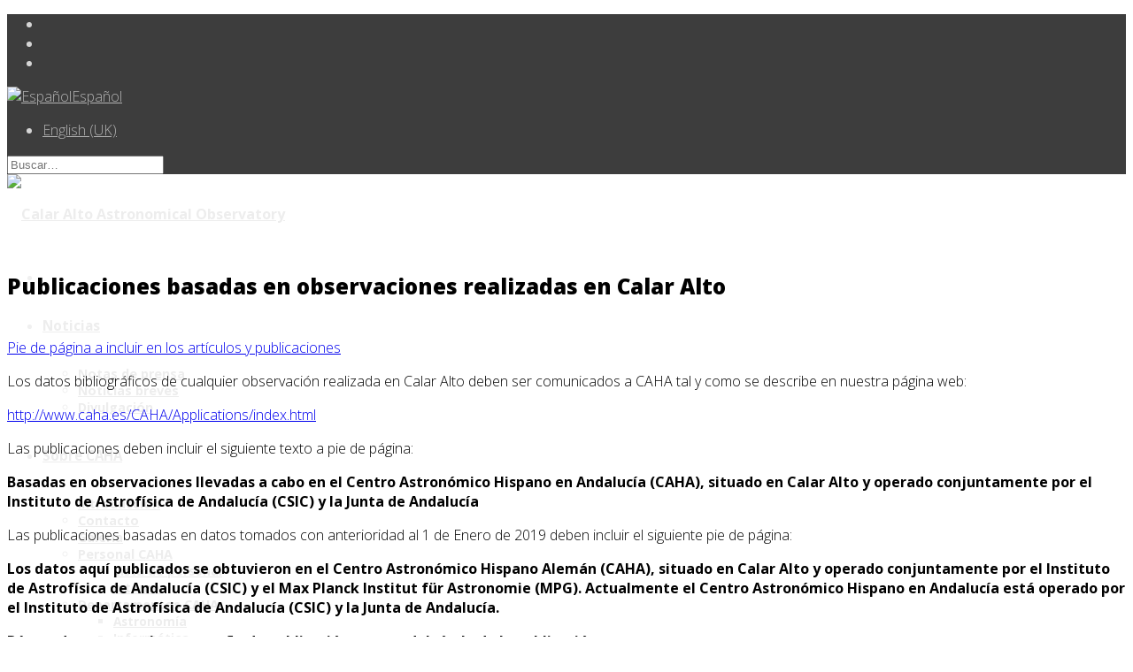

--- FILE ---
content_type: text/html; charset=utf-8
request_url: https://webserv.caha.es/es/ciencia/publications-es-es-5
body_size: 91788
content:
<!DOCTYPE html>
<html lang="es-es" dir="ltr">
	<head>
		<meta http-equiv="X-UA-Compatible" content="IE=edge">
		<meta name="viewport" content="width=device-width, initial-scale=1">
		<meta charset="utf-8">
	<meta name="description" content="Calar Alto Observatory. Calar Alto Observatory provides state-of-the-art telescopes and instrumentation to a worldwide community of astronomers and astrophysici">
	<title>Publicaciones</title>
	<link href="https://webserv.caha.es/es/ciencia/publications-es-es-5?view=cahapublications" rel="alternate" hreflang="es-ES">
	<link href="https://webserv.caha.es/science-mainmenu-95/publications?view=cahapublications" rel="alternate" hreflang="en-GB">
	<link href="/images/stories/logos/favicon.gif" rel="icon" type="image/vnd.microsoft.icon">
<link href="/media/vendor/awesomplete/css/awesomplete.css?1.1.5" rel="stylesheet" />
	<link href="/media/vendor/joomla-custom-elements/css/joomla-alert.min.css?0.2.0" rel="stylesheet" />
	<link href="/media/jui/css/icomoon.css" rel="stylesheet" />
	<link href="/media/com_cahapublications/css/cahapublications.css" rel="stylesheet" />
	<link href="//fonts.googleapis.com/css?family=Open+Sans:300,regular,500,600,700,800,300italic,italic,500italic,600italic,700italic,800italic&amp;amp;subset=latin" rel="stylesheet" />
	<link href="/templates/flex/css/bootstrap.min.css" rel="stylesheet" />
	<link href="/templates/flex/css/joomla-fontawesome.min.css" rel="stylesheet" />
	<link href="/templates/flex/css/font-awesome-v4-shims.min.css" rel="stylesheet" />
	<link href="/templates/flex/css/template.css" rel="stylesheet" />
	<link href="/templates/flex/css/presets/preset8.css" rel="stylesheet" class="preset" />
	<link href="/templates/flex/css/frontend-edit.css" rel="stylesheet" />
	<link href="/components/com_sppagebuilder/assets/css/font-awesome-5.min.css" rel="stylesheet" />
	<link href="/components/com_sppagebuilder/assets/css/font-awesome-v4-shims.css" rel="stylesheet" />
	<link href="/components/com_sppagebuilder/assets/css/animate.min.css" rel="stylesheet" />
	<link href="/components/com_sppagebuilder/assets/css/sppagebuilder.css" rel="stylesheet" />
	<style>body.site {background-color:rgba(255,255,255,0);}</style>
	<style>/* Para dar formato a la lista de contactos */
.sppb-person-name {
    font-size: 90% !important;
    margin-left: -35px;
    margin-right: -19px;
    padding: 0px 5px 0px 5px;
    background-color: #000;
    color: #fff;
    opacity: 0.5;
    text-align: right;
}

.sppb-person-addon-content-wrap {
    padding:10px !important;
}

.sppb-person-designation {
    font-size: 70% !important;
}

.sppb-person-email {
    font-size: 70% !important;
}

.sppb-person-introtext {
    font-size: 70% !important;
}

/* Para hacer el menu de fondo transparente */
#sp-header {
    font-weight: bold;
    background-color: transparent !important;
    background-image: url(/images/headers/CAHA-Header.jpg);
    background-repeat: no-repeat;
    background-size: cover;
    background-attachment: fixed;
}


/* Bajar el tamaño del logo en el menú */
img.sp-default-logo {
    height: 90%;
}

/* Reduzco un poco para que entre el menu */
.sp-menu-item{
    font-size: 95%;
}

/* Para ordenar bien los articulos */
#masonry_items_126 article {
  float:left;
  position: static !important;
}

/* Para ordenar bien los articulos en español */
#masonry_items_132 article {
  float:left;
  position: static !important;
}

img.post-img{
   border-radius: 8px;
}

/* Quitar height de la sección noticas */
.sp-page-builder .page-content #seccion-noticias {
   height:auto;
}

/* Hacer que el campo de búsqueda se adapte al top2 en tamaño*/
input#mod-search-searchword-131{
	height: 20px;
	padding: 0px 4px;
        background-color: darkgrey;
}

/* Hacer que el icono del campo de búsqueda se adapte al top2 en tamaño*/
.search.flex-search:before {
  font-size: x-small;
  color: darkslategray;
}

#mod-search-searchword-131::placeholder {
  color:darkslategray;
}
/* Quitar la imagen "entry" del artículo*/
.entry-image.intro-image.mx-auto {
    display: none;
}

/*Menu OffCanvas a la derecha*/
#offcanvas-toggler {
     float: none;
}

/*Página departamento de Informática*/
.image-layout-preset-style-overlap .sppb-image-layout-title {
    font-size: 22px;
}
.image-layout-preset-style-overlap .sppb-addon-image-layout-text{
    font-size: 80%;
}
.image-layout-preset-style-overlap .sppb-row .sppb-col-sm-6:nth-child(2){
    align-items: initial;
    padding-top: 20px;
}

#sp-bottom1 .sp-module-title{
    display: none;
}

#sp-bottom1 .sp-footer1{
    display: none;
}

#sp-footer1 .sp-module-title{
    display: none;
}

/*Boton readmore y rss a la derecha*/
.post_intro>.readmore{
float: right;
}

.helix-social-share {
    float: right;
    margin-right: 15px;
}

.MenuTenders{
  border-left: 5px solid gray;
  padding-left: 8px  !important;
  min-width: 300px;
  font-weight: bold;
  font-size: 90%;
}

.cookies th {
    background-color: #f2f2f2;
    font-weight: bold;
  }
  .cookies {
    width: 100%;
    border-collapse: collapse;
  }
  .cookies th, .cookies td {
    border: 1px solid #ddd;
    padding: 8px;
  }
  .cookies tr:nth-child(even) {
    background-color: #f9f9f9;
  }
  .cookies tr:hover {
    background-color: #f1f1f1;
  }

/* Quitar botón "Artículo Nuevo" de Licitaciones abiertas*/
a[href*="task=article.add"] {
    display: none !important;
}

/* Oculta completamente el botón de edición de licitaciones */
td.list-edit {
  display: none !important;
}
</style>
	<style>body{font-family:Open Sans, sans-serif; font-weight:300; }</style>
	<style>h1{font-family:Open Sans, sans-serif; font-weight:800; }</style>
	<style>h2{font-family:Open Sans, sans-serif; font-weight:600; }</style>
	<style>h3{font-family:Open Sans, sans-serif; font-weight:normal; }</style>
	<style>h4{font-family:Open Sans, sans-serif; font-weight:normal; }</style>
	<style>h5{font-family:Open Sans, sans-serif; font-weight:600; }</style>
	<style>h6{font-family:Open Sans, sans-serif; font-weight:600; }</style>
	<style>@media (min-width: 1400px) {
.container {
max-width: 1140px;
}
}</style>
	<style>#sp-top-bar{ background-color:#3d3d3d;color:#d4d4d4; }</style>
	<style>#sp-top-bar a{color:#b3b3b3;}</style>
	<style>#sp-top-bar a:hover{color:#d1d1d1;}</style>
	<style>#sp-header{ background-color:#303030;color:#f0f0f0; }</style>
	<style>#sp-header a{color:#ededed;}</style>
	<style>#sp-header a:hover{color:#ffffff;}</style>
	<style>#sp-footer{ background-color:#363839;color:#b0b0b0; }</style>
	<style>#sp-footer a{color:#d6d6d6;}</style>
	<style>#sp-footer a:hover{color:#f0f0f0;}</style>
	<style>.offcanvas-menu{}.offcanvas-menu ul li a{color: }.offcanvas-menu .offcanvas-inner .search input.inputbox{border-color: }</style>
	<style>#sp-header .top-search-wrapper .icon-top-wrapper,#sp-header .top-search-wrapper .icon-top-wrapper >i:before,.sp-megamenu-wrapper > .sp-megamenu-parent >li >a,.sp-megamenu-wrapper #offcanvas-toggler,#sp-header .modal-login-wrapper span,#sp-header .ap-my-account i.pe-7s-user,#sp-header .ap-my-account .info-text,#sp-header .mod-languages,#sp-header .logo,#cart-menu,#cd-menu-trigger,.cd-cart,.cd-cart > i{height:90px;line-height:90px;}.total_products{top:calc(90px / 2 - 22px);}#sp-header,.transparent-wrapper{height:90px;}.transparent,.sticky-top{}#sp-header #sp-menu .sp-megamenu-parent >li >a,#sp-header #sp-menu .sp-megamenu-parent li .sp-dropdown >li >a,#sp-header .top-search-wrapper .icon-top-wrapper i,#sp-header #cd-menu-trigger i,#sp-header .cd-cart i,#sp-header .top-search-wrapper{}#sp-header #sp-menu .sp-dropdown .sp-dropdown-inner{}#sp-header #sp-menu .sp-dropdown .sp-dropdown-inner li.sp-menu-item >a,#sp-header #sp-menu .sp-dropdown .sp-dropdown-inner li.sp-menu-item.separator >a,#sp-header #sp-menu .sp-dropdown .sp-dropdown-inner li.sp-menu-item.separator >a:hover,#sp-header .sp-module-content ul li a,#sp-header .vm-menu .vm-title{}.sticky .logo,.sticky #cart-menu,.sticky #cd-menu-trigger,.sticky .cd-cart,.sticky .cd-cart >i,.sticky .menu-is-open >i,#sp-header.sticky .modal-login-wrapper span,#sp-header.sticky .ap-my-account i.pe-7s-user,#sp-header.sticky .ap-my-account .info-text,#sp-header.sticky .mod-languages,#sp-header.sticky .top-search-wrapper .icon-top-wrapper,#sp-header.sticky .top-search-wrapper .icon-top-wrapper >i:before,.sticky .sp-megamenu-wrapper > .sp-megamenu-parent >li >a,.sticky .sp-megamenu-wrapper #offcanvas-toggler,.sticky #sp-logo a.logo{ height:70px;line-height:70px; } .sticky .total_products{top: calc(70px / 2 - 22px);} .sticky .sticky__wrapper{ height:70px; -webkit-animation-name:fade-in-down;animation-name:fade-in-down;}.sticky .sticky__wrapper .sp-sticky-logo {height:70px;}.sticky.onepage .sticky__wrapper,.sticky.white .sticky__wrapper,.sticky.transparent .sticky__wrapper{} #sp-header.sticky #sp-menu .sp-megamenu-wrapper .sp-megamenu-parent >li >a,#sp-header.sticky .top-search-wrapper,#sp-header.sticky .top-search-wrapper .icon-top-wrapper i,#sp-header.sticky #cd-menu-trigger i,#sp-header.sticky .cd-cart i{;}#sp-header.sticky #sp-menu .sp-megamenu-wrapper .sp-megamenu-parent >li.active>a,#sp-header.sticky #sp-menu .sp-megamenu-wrapper .sp-megamenu-parent >li.current-item>a,#sp-header.sticky #sp-menu .sp-megamenu-wrapper .sp-megamenu-parent >li.sp-has-child.active>a,.sticky #offcanvas-toggler >i,.sticky #offcanvas-toggler >i:hover{color:;} </style>
<script type="application/json" class="joomla-script-options new">{"joomla.jtext":{"COM_CAHAPUBLICATIONS_CAHAPUBLICATIONS_PAGINATION_DISPLAY":"Mostrar: ","ERROR":"Error","MESSAGE":"Mensaje","NOTICE":"Aviso","WARNING":"Advertencia","JCLOSE":"Cerrar","JOK":"OK","JOPEN":"Abrir"},"searchtools":{"filtersHidden":true,"filterButton":false,"defaultLimit":20,"searchFieldSelector":"#filter_search","selectorFieldName":"client_id","showSelector":false,"orderFieldSelector":"#list_fullordering","showNoResults":false,"noResultsText":"","formSelector":"#adminForm"},"finder-search":{"url":"\/es\/component\/finder\/?task=suggestions.suggest&format=json&tmpl=component&Itemid=1656"},"system.paths":{"root":"","rootFull":"https:\/\/webserv.caha.es\/","base":"","baseFull":"https:\/\/webserv.caha.es\/"},"csrf.token":"d3db8f4ee1f9ba729927f6daba60875c"}</script>
	<script src="/media/system/js/core.min.js?37ffe4186289eba9c5df81bea44080aff77b9684"></script>
	<script src="/media/vendor/bootstrap/js/bootstrap-es5.min.js?5.3.2" nomodule defer></script>
	<script src="/media/com_finder/js/finder-es5.min.js?e6d3d1f535e33b5641e406eb08d15093e7038cc2" nomodule defer></script>
	<script src="/media/system/js/messages-es5.min.js?c29829fd2432533d05b15b771f86c6637708bd9d" nomodule defer></script>
	<script src="/media/system/js/searchtools.min.js?2545073b20058797b213ad78d78c2565c26589a9" defer></script>
	<script src="/media/vendor/bootstrap/js/alert.min.js?5.3.2" type="module"></script>
	<script src="/media/vendor/bootstrap/js/button.min.js?5.3.2" type="module"></script>
	<script src="/media/vendor/bootstrap/js/carousel.min.js?5.3.2" type="module"></script>
	<script src="/media/vendor/bootstrap/js/collapse.min.js?5.3.2" type="module"></script>
	<script src="/media/vendor/bootstrap/js/dropdown.min.js?5.3.2" type="module"></script>
	<script src="/media/vendor/bootstrap/js/modal.min.js?5.3.2" type="module"></script>
	<script src="/media/vendor/bootstrap/js/offcanvas.min.js?5.3.2" type="module"></script>
	<script src="/media/vendor/bootstrap/js/popover.min.js?5.3.2" type="module"></script>
	<script src="/media/vendor/bootstrap/js/scrollspy.min.js?5.3.2" type="module"></script>
	<script src="/media/vendor/bootstrap/js/tab.min.js?5.3.2" type="module"></script>
	<script src="/media/vendor/bootstrap/js/toast.min.js?5.3.2" type="module"></script>
	<script src="/media/vendor/jquery/js/jquery.min.js?3.7.1"></script>
	<script src="/media/legacy/js/jquery-noconflict.min.js?647005fc12b79b3ca2bb30c059899d5994e3e34d"></script>
	<script src="/media/vendor/awesomplete/js/awesomplete.min.js?1.1.5" defer></script>
	<script src="/media/com_finder/js/finder.min.js?a2c3894d062787a266d59d457ffba5481b639f64" type="module"></script>
	<script src="/media/system/js/messages.min.js?7f7aa28ac8e8d42145850e8b45b3bc82ff9a6411" type="module"></script>
	<script src="/templates/flex/js/bootstrap.min.js"></script>
	<script src="/templates/flex/js/jquery.easing.min.js"></script>
	<script src="/templates/flex/js/main.js"></script>
	<script src="/templates/flex/js/frontend-edit.js"></script>
	<script src="/components/com_sppagebuilder/assets/js/jquery.parallax.js?4049a7f8a0753d253931e43d3f0d73f4"></script>
	<script src="/components/com_sppagebuilder/assets/js/sppagebuilder.js?4049a7f8a0753d253931e43d3f0d73f4" defer></script>
	<script>
        
        
        jQuery(document).ready(function($) {                
			$("#footnote_link").click(function(){
                $("#footnote_text").slideToggle("slow");
			});
            
            $("a.pub_link").click(function(){
                 $(this).closest("tr").next("tr").find(".pub_text").slideToggle("slow", function() {
                    $(this).parent().find(".pub_details").slideToggle("slow");
                });                
                
            });
            
            var display_text_span ="<span>" + Joomla.JText._("COM_CAHAPUBLICATIONS_CAHAPUBLICATIONS_PAGINATION_DISPLAY") + "</span>";
            
            $(display_text_span).insertBefore("select.input-mini");
		});
    </script>
	<script>var sp_preloader = "0";var sp_offanimation = "slidetop";var stickyHeaderVar = "1";var stickyHeaderAppearPoint = 90;</script>
	<link href="https://webserv.caha.es/science-mainmenu-95/publications?view=cahapublications" rel="alternate" hreflang="x-default">
			</head>
	
	<body class="site com-cahapublications view-cahapublications no-layout no-task itemid-1473 es-es ltr  sticky-header layout-fluid off-canvas-menu-init">
	
		        <div class="body-wrapper off-canvas-menu-wrap">
            <div class="body-innerwrapper body_innerwrapper_overflow">
				<section id="sp-top-bar" class=" gx-0 px-0 mx-0"><div class="container"><div class="row"><div id="sp-top1" class="col-12 col-md-5 col-lg-5 "><div class="sp-column float-start mobile-centered py-1 py-sm-0"><ul class="social-icons"><li><a target="_blank" href="https://www.facebook.com/ObsCalarAlto" aria-label="facebook"><i class="fab fa-facebook-f" aria-hidden="true"></i></a></li><li><a target="_blank" href="https://twitter.com/ObsCalarAlto" aria-label="twitter"><i class="fab fa-twitter" aria-hidden="true"></i></a></li><li ><a target="_blank" href="https://www.instagram.com/obscalaralto/" aria-label="Instagram"><i class="fab fa-instagram" aria-hidden="true"></i></a></li></ul></div></div><div id="sp-top2" class="col-12 col-md-7 col-lg-7 "><div class="sp-column float-end mobile-centered  pb-1 py-sm-0"><div class="sp-module "><div class="sp-module-content"><div class="mod-languages">

		<div class="btn-group">
																							<a href="#" data-toggle="dropdown" data-bs-toggle="dropdown" class="dropdown-toggle"><img title="Español" src="/media/mod_languages/images/es_es.gif" alt="Español">Español<i class="pe pe-7s-angle-down p-0"></i></a>
														<ul aria-labelledby="language_picker_des_91" class="lang-block px-2 dropdown-menu" dir="ltr">
														<li class="p-0 m-0 91">
					<a class="px-2 py-1 m-0" aria-current="true" href="/en/science-mainmenu-95/publications?view=cahapublications">
						<span class="flag-img p-0 m-0"><img src="/media/mod_languages/images/en_gb.gif" alt=""></span><span class="lang p-0 m-0">English (UK)</span>
					</a>
				</li>
							</ul>
	</div>

</div>
</div></div><div class="sp-module "><div class="sp-module-content"><div class="finder">
	<form id="mod-finder-searchform166" action="/es/component/finder/search?Itemid=1656" method="get" class="form-search" role="search">
		<div class="search flex-search"><input type="text" name="q" id="mod-finder-searchword166" class="inputbox search-query rounded" size="20" value="" placeholder="Buscar&hellip;"/></div>								<input type="hidden" name="Itemid" value="1656">	</form>
</div>
</div></div></div></div></div></div></section><header id="sp-header"><div class="container"><div class="row"><div id="sp-logo" class="col-8 col-md-9 col-lg-3 "><div class="sp-column"><a class="logo p-0" href="/"><img class="sp-default-logo" src="/images/stories/logos/CAHA-Logo_TXT2.png" alt="Calar Alto Astronomical Observatory"></a></div></div><div id="sp-menu" class="col-1 col-md-1 col-lg-9 "><div class="sp-column">			<div class="sp-megamenu-wrapper">
				<a id="offcanvas-toggler" class="d-block d-lg-none" href="#" aria-label="Menu"><i class="fas fa-bars" aria-hidden="true" title="Menu"></i></a>
				<ul class="sp-megamenu-parent menu-fade-down-fade-up d-none d-lg-flex"><li class="sp-menu-item"></li><li class="sp-menu-item sp-has-child"><a  href="#"  >Noticias</a><div class="sp-dropdown sp-dropdown-main sp-menu-right" style="width: 240px;"><div class="sp-dropdown-inner"><ul class="sp-dropdown-items"><li class="sp-menu-item"><a  href="/es/noticias/notas-de-prensa"  >Notas de prensa</a></li><li class="sp-menu-item"><a  href="/es/noticias/noticias-breves"  >Noticias breves</a></li><li class="sp-menu-item"><a  href="/es/noticias/divulgacion"  >Divulgación</a></li></ul></div></div></li><li class="sp-menu-item sp-has-child"><a  href="#"  >Sobre CAHA</a><div class="sp-dropdown sp-dropdown-main sp-menu-right" style="width: 240px;"><div class="sp-dropdown-inner"><ul class="sp-dropdown-items"><li class="sp-menu-item"><a  href="/es/sobre-caha/introducción"  >Introducción</a></li><li class="sp-menu-item"><a  href="/es/sobre-caha/contacto"  >Contacto</a></li><li class="sp-menu-item"><a  href="/es/sobre-caha/galeria"  >Galería</a></li><li class="sp-menu-item sp-has-child"><a  href="#"  >Personal CAHA</a><div class="sp-dropdown sp-dropdown-sub sp-menu-right" style="width: 240px;"><div class="sp-dropdown-inner"><ul class="sp-dropdown-items"><li class="sp-menu-item"><a  href="/es/sobre-caha/personal-caha/lista-de-personal"  >Lista de personal</a></li><li class="sp-menu-item"><a  href="/es/sobre-caha/personal-caha/interno"  >Interno</a></li></ul></div></div></li><li class="sp-menu-item sp-has-child"><a  href="#"  >Departamentos CAHA</a><div class="sp-dropdown sp-dropdown-sub sp-menu-right" style="width: 240px;"><div class="sp-dropdown-inner"><ul class="sp-dropdown-items"><li class="sp-menu-item"><a  href="/es/sobre-caha/departamentos-caha/astronomia"  >Astronomía</a></li><li class="sp-menu-item"><a  href="/es/sobre-caha/departamentos-caha/informatica"  >Informática</a></li><li class="sp-menu-item"><a  href="/es/sobre-caha/departamentos-caha/mantenimiento"  >Mantenimiento</a></li><li class="sp-menu-item"><a  href="/es/sobre-caha/departamentos-caha/electrónica"  >Electrónica</a></li><li class="sp-menu-item"><a  href="/es/sobre-caha/departamentos-caha/mecanica"  >Mecánica</a></li><li class="sp-menu-item"><a  href="/es/sobre-caha/departamentos-caha/oficina-de-proyectos"  >Oficina de Proyectos</a></li></ul></div></div></li><li class="sp-menu-item sp-has-child"><a  href="#"  >Comités CAHA</a><div class="sp-dropdown sp-dropdown-sub sp-menu-right" style="width: 240px;"><div class="sp-dropdown-inner"><ul class="sp-dropdown-items"><li class="sp-menu-item"><a  href="/es/sobre-caha/comites/comite-ejecutivo"  >Comité Ejecutivo</a></li><li class="sp-menu-item"><a  href="/es/sobre-caha/comites/comite-cientifico-asesor"  >Comité Científico Asesor </a></li><li class="sp-menu-item"><a  href="/es/sobre-caha/comites/comite-de-asignacion-de-tiempo"  >Comité de Asignación de Tiempo </a></li></ul></div></div></li><li class="sp-menu-item"><a  href="/es/sobre-caha/portal-de-transparencia"  >Portal de Transparencia</a></li><li class="sp-menu-item"><a  href="/es/sobre-caha/trabaja-con-nosotros"  >Trabaja con nosotros</a></li><li class="sp-menu-item sp-has-child"><a  href="#"  >Política de Privacidad</a><div class="sp-dropdown sp-dropdown-sub sp-menu-right" style="width: 240px;"><div class="sp-dropdown-inner"><ul class="sp-dropdown-items"><li class="sp-menu-item"><a  href="/es/sobre-caha/privacidad/politica-de-privacidad"  >Política de Privacidad</a></li><li class="sp-menu-item"><a  href="/es/sobre-caha/privacidad/politica-de-cookies"  >Política de Cookies</a></li><li class="sp-menu-item"><a  href="/es/sobre-caha/privacidad/politica-de-videovigilancia"  >Política de videovigilancia</a></li><li class="sp-menu-item"><a  href="/es/sobre-caha/privacidad/politica-de-seguridad"  >Política de seguridad</a></li></ul></div></div></li></ul></div></div></li><li class="sp-menu-item sp-has-child"><a  href="#"  >Observación</a><div class="sp-dropdown sp-dropdown-main sp-menu-right" style="width: 240px;"><div class="sp-dropdown-inner"><ul class="sp-dropdown-items"><li class="sp-menu-item"><a  href="/es/observación/telescopios-e-instrumentos"  >Telescopios e Instrumentos</a></li><li class="sp-menu-item"><a  href="/es/observación/ddt"  >DDT</a></li><li class="sp-menu-item"><a  href="https://www.caha.es/joomlaCMS/images/docs/DMPlan-CAHA.pdf"  >Plan de Gestión de Datos</a></li><li class="sp-menu-item"><a  href="https://www.caha.es/callforproposals" rel="noopener noreferrer" target="_blank" >Call for proposals</a></li><li class="sp-menu-item"><a  href="/es/observación/informacion-para-astronomos"  >Información para Astrónomos</a></li><li class="sp-menu-item"><a  href="/es/observación/utilidades-y-formularios"  >Utilidades y Formularios</a></li><li class="sp-menu-item"><a  href="/es/observación/meteorologia"  >Meteorología</a></li></ul></div></div></li><li class="sp-menu-item sp-has-child active"><a  href="#"  >Ciencia</a><div class="sp-dropdown sp-dropdown-main sp-menu-right" style="width: 240px;"><div class="sp-dropdown-inner"><ul class="sp-dropdown-items"><li class="sp-menu-item"><a  href="/es/ciencia/meteoros-y-bolidos"  >Meteoros y Bólidos</a></li><li class="sp-menu-item"><a  href="/es/ciencia/comite-cientifico-asesor"  >Comité Científico Asesor</a></li><li class="sp-menu-item sp-has-child"><a  href="#"  >Proyectos de instrumentación</a><div class="sp-dropdown sp-dropdown-sub sp-menu-right" style="width: 240px;"><div class="sp-dropdown-inner"><ul class="sp-dropdown-items"><li class="sp-menu-item"><a  href="https://carmenes.caha.es" rel="noopener noreferrer" target="_blank" >CARMENES+</a></li><li class="sp-menu-item"><a  href="https://tarsis.caha.es" rel="noopener noreferrer" target="_blank" >TARSIS</a></li><li class="sp-menu-item"><a  href="https://www.caha.es/home-marcot-en"  >MARCOT</a></li></ul></div></div></li><li class="sp-menu-item sp-has-child"><a  href="#"  >Programas de legado</a><div class="sp-dropdown sp-dropdown-sub sp-menu-right" style="width: 240px;"><div class="sp-dropdown-inner"><ul class="sp-dropdown-items"><li class="sp-menu-item"><a  href="https://carmenes.caha.es" rel="noopener noreferrer" target="_blank" >CARMENES Legacy+</a></li><li class="sp-menu-item"><a  href="https://cavity.caha.es" rel="noopener noreferrer" target="_blank" >CAVITY</a></li><li class="sp-menu-item"><a  href="https://kobe.caha.es" rel="noopener noreferrer" target="_blank" >KOBE</a></li></ul></div></div></li><li class="sp-menu-item current-item active"><a  href="/es/ciencia/publications-es-es-5?view=cahapublications"  >Publicaciones</a></li><li class="sp-menu-item"><a  href="/es/ciencia/archivo-publico"  >Archivo público CAHA</a></li><li class="sp-menu-item"><a  href="/es/ciencia/informes"  >Informes</a></li></ul></div></div></li><li class="sp-menu-item sp-has-child"><div class="sp-dropdown sp-dropdown-main sp-menu-right" style="width: 240px;"><div class="sp-dropdown-inner"><ul class="sp-dropdown-items"><li class="sp-menu-item"><a  href="/es/licitaciones/abiertas"  >Licitaciones abiertas / Contratos</a></li><li class="sp-menu-item"><a  href="/es/licitaciones/cerradas"  >Licitaciones cerradas / Contratos</a></li><li class="sp-menu-item"><a  href="/es/licitaciones/estado-de-las-convocatorias"  >Estado de las convocatorias</a></li><li class="sp-menu-item"><a  href="https://www.caha.es/images/PortalTransparencia/CAHA%20PLAN%20ANTIFRAUDE%201.4.pdf"  >Plan Antifraude</a></li></ul></div></div></li><li class="sp-menu-item sp-has-child"><a  href="#"  >Servicios</a><div class="sp-dropdown sp-dropdown-main sp-menu-right" style="width: 240px;"><div class="sp-dropdown-inner"><ul class="sp-dropdown-items"><li class="sp-menu-item"><a  href="/es/servicios/breve-descripcion"  >Breve descripción</a></li><li class="sp-menu-item"><a  href="/es/servicios/protocolos-de-accesos-y-comites"  >Protocolos de accesos y comités</a></li><li class="sp-menu-item"><a  href="http://www.caha.es/CAHA/Applications/index.html" onclick="window.open(this.href,'targetWindow','toolbar=no,location=no,status=no,menubar=no,scrollbars=yes,resizable=yes,');return false;" >Tiempo de observación</a></li><li class="sp-menu-item"><a  href="https://www.caha.es/joomlaCMS/images/docs/DMPlan-CAHA.pdf"  >Plan de Gestión de Datos</a></li><li class="sp-menu-item"><a  href="http://www.caha.es/APPS/ALUMINIZADO/" onclick="window.open(this.href,'targetWindow','toolbar=no,location=no,status=no,menubar=no,scrollbars=yes,resizable=yes,');return false;" >Aluminización de Espejos</a></li><li class="sp-menu-item"><a  href="/es/servicios/archivo-publico"  >Archivo público</a></li><li class="sp-menu-item"><a  href="/es/servicios/meteorologia"  >Estación Meteorológica</a></li><li class="sp-menu-item"><a  href="/es/servicios/visita-calar-alto"  >Visita Calar Alto</a></li></ul></div></div></li></ul>			</div>
		</div></div></div></div></header><section id="sp-page-title"><div class="row"><div id="sp-title" class="col-lg-12 "><div class="sp-column"></div></div></div></section><section id="sp-main-body"><div class="container"><div class="row"><div id="sp-component" class="col-lg-12 "><div class="sp-column ">	<div id="system-message-container" aria-live="polite"></div>
<script language="javascript" type="text/javascript">
		
</script>
<form action="/es/component/cahapublications/" method="post" id="adminForm" name="adminForm">
	 <h1 class="item-title">Publicaciones basadas en observaciones realizadas en Calar Alto</h1><br />
      <div id="footnote">
      		<a href="javascript:void(0)" id="footnote_link">Pie de página a incluir en los artículos y publicaciones</a>
      		<div id="footnote_text">
      			<p>Los datos bibliográficos de cualquier observación realizada en Calar Alto deben ser comunicados a CAHA tal y como se describe en nuestra página web:</p>
				<p>
					<a class="moz-txt-link-freetext" href="http://www.caha.es/CAHA/Applications/index.html"></a><a href="http://www.caha.es/CAHA/Applications/index.html">http://www.caha.es/CAHA/Applications/index.html</a>
				</p>
				<p>Las publicaciones deben incluir el siguiente texto a pie de página:<span style="font-size: 0.8em;">&nbsp;</span></p>
				<p><strong>Basadas en observaciones llevadas a cabo en el Centro Astronómico Hispano en Andalucía (CAHA), situado en Calar Alto y operado conjuntamente por el Instituto de Astrofísica de Andalucía (CSIC) y la Junta de Andalucía</strong></p>
				 <p>Las publicaciones basadas en datos tomados con anterioridad al 1 de Enero de 2019 deben incluir el siguiente pie de página:<span style="font-size: 0.8em;">&nbsp;</span></p>
                                <p><strong>Los datos aquí publicados se obtuvieron en el Centro Astronómico Hispano Alemán (CAHA), situado en Calar Alto y operado conjuntamente por el Instituto de Astrofísica de Andalucía (CSIC) y el Max Planck Institut für Astronomie (MPG). Actualmente el Centro Astronómico Hispano en Andalucía está operado por el Instituto de Astrofísica de Andalucía (CSIC) y la Junta de Andalucía.</strong></p>
      		</div>
      </div>
      
<div id="article_search">	
		<div class="row-fluid">
		<div class="span6">
						<strong>Búsqueda por autor/coautor, año de publicación o parte del título de la publicación</strong>
			<div class="js-stools" role="search">
        <div class="js-stools-container-bar">
        <div class="btn-toolbar">
            
<div class="filter-search-bar btn-group">
    <div class="input-group">
        

    
    <input
        type="text"
        name="filter[search]"
        id="filter_search"
        value=""
                class="form-control js-stools-search-string"       placeholder="Buscar"          >

    

                <span class="filter-search-bar__label visually-hidden">
            <label id="filter_search-lbl" for="filter_search">
    Buscar</label>
        </span>
        <button type="submit" class="filter-search-bar__button btn btn-primary" aria-label="Buscar">
            <span class="filter-search-bar__button-icon icon-search" aria-hidden="true"></span>
        </button>
    </div>
</div>
<div class="filter-search-actions btn-group">
        <button type="button" class="filter-search-actions__button btn btn-primary js-stools-btn-clear">
        Limpiar    </button>
</div>
                <div class="ordering-select">
                    <div class="js-stools-field-list">
                <span class="visually-hidden"><label id="list_limit-lbl" for="list_limit">
    Mostrar: </label>
</span>
                <select id="list_limit" name="list[limit]" class="form-select input-mini" onchange="this.form.submit();" aria-describedby="list_limit-desc">
	<option value="5">5</option>
	<option value="10">10</option>
	<option value="15">15</option>
	<option value="20" selected="selected">20</option>
	<option value="25">25</option>
	<option value="30">30</option>
	<option value="50">50</option>
	<option value="100">100</option>
	<option value="200">200</option>
	<option value="500">500</option>
	<option value="0">Todos</option>
</select>
            </div>
            </div>
        </div>
    </div>
    <!-- Filters div -->
    <div class="js-stools-container-filters clearfix">
            </div>
</div>
		</div>
	</div>	
</div>
<table id="table_publications" width="100%" border="0" cellspacing="5" cellpadding="5">
<thead>
    <tr>
    	<th width="20%"> 
    		<a href="#" onclick="Joomla.tableOrdering('author','asc','');return false;" class="hasTooltip" title="Selecione para ordenar esta columna" data-bs-placement="top">Primer Author</a>    	</th>
    	<th> 
    		<a href="#" onclick="Joomla.tableOrdering('title','asc','');return false;" class="hasTooltip" title="Selecione para ordenar esta columna" data-bs-placement="top">Título de Publicación</a> 
    	</th>
    	<th class="year" width="10%">
    		<a href="#" onclick="Joomla.tableOrdering('year','asc','');return false;" class="hasTooltip" title="Selecione para ordenar esta columna" data-bs-placement="top">Año<span class="icon-arrow-down-3"></span></a>    	 </th>
    </tr>
</thead>
<tfoot>
	<tr>
		<td colspan="3">
			
<div class="pagination pagination-toolbar clearfix" style="text-align: center;">

			<div class="limit float-end">
			Cantidad a mostrar <select id="limit" name="limit" class="form-select" onchange="this.form.submit()">
	<option value="5">5</option>
	<option value="10">10</option>
	<option value="15">15</option>
	<option value="20" selected="selected">20</option>
	<option value="25">25</option>
	<option value="30">30</option>
	<option value="50">50</option>
	<option value="100">100</option>
	<option value="0">Todos</option>
</select>
		</div>
	
			<ul class="pagination-list d-flex list-unstyled ms-2">
						
																	
				<a aria-current="true" aria-label="Página 1" class="page-link">1</a>
			
																	
				<a aria-label="Ir a la página 2" href="/es/ciencia/publications-es-es-5?view=cahapublications&amp;start=20">2</a>
			
																	
				<a aria-label="Ir a la página 3" href="/es/ciencia/publications-es-es-5?view=cahapublications&amp;start=40">3</a>
			
																	
				<a aria-label="Ir a la página 4" href="/es/ciencia/publications-es-es-5?view=cahapublications&amp;start=60">4</a>
			
																												
				<a aria-label="Ir a la página 5" href="/es/ciencia/publications-es-es-5?view=cahapublications&amp;start=80">...</a>
			
								
				<a aria-label="Ir a la página 6" href="/es/ciencia/publications-es-es-5?view=cahapublications&amp;start=100">6</a>
			
								
				<a aria-label="Ir a la página 7" href="/es/ciencia/publications-es-es-5?view=cahapublications&amp;start=120">7</a>
			
								
				<a aria-label="Ir a la página 8" href="/es/ciencia/publications-es-es-5?view=cahapublications&amp;start=140">8</a>
			
								
				<a aria-label="Ir a la página 9" href="/es/ciencia/publications-es-es-5?view=cahapublications&amp;start=160">9</a>
			
								
				<a aria-label="Ir a la página 10" href="/es/ciencia/publications-es-es-5?view=cahapublications&amp;start=180">10</a>
						<a class="next" aria-label="Ir a la página siguiente" href="/es/ciencia/publications-es-es-5?view=cahapublications&amp;start=20"><i class="ap-right-2"></i></a>
<a aria-label="Ir a la página final" href="/es/ciencia/publications-es-es-5?view=cahapublications&amp;start=2320"><i>Final</i></a>
		</ul>
	
			<input type="hidden" name="limitstart" value="0">
	
</div>
		</td>
	</tr>
</tfoot>
<tbody>
        <tr >
    	<td>
    		Mashonkina, Lyudmila    	</td>
    	<td>
    		<a href="javascript:void(0)" class="pub_link">
    			Influence of departures from LTE on determinations of the scandium abundances in A-B-type stars    		</a>
    	</td>
    	<td class="year">
    		2024    	</td>
    </tr>
    <tr>
    	<td colspan="3">
    		<div id="det_id5032" >
    			<div class="pub_text">
    				<p>Influence of departures from LTE on determinations of the scandium abundances in A-B-type stars</p>
<p>Mashonkina, Lyudmila</p>
<p><a href="https://ui.adsabs.harvard.edu/abs/2024MNRAS.527.8234M/abstract">2024MNRAS.527.8234M</a></p>
<p>Telescope: 2.2m / FOCES</p>    			</div>
    			<div class="pub_details">
				<!--	********** Act 11/03/2024 Ya no se muestra la tabla de autores/co-autores y sus nacionalidades. A peticion de J. Iglesia.******* 
    			<table width="100%" padding="2" class="sectiontableentry1" style="background-color:#dae8f0;text-align:center">
    				<tr style="background-color:#78b7e1;">
    					<td>1st Author</td>
    					<td>Spanish Co/Author</td>
    					<td>German Co/Author</td>
    					<td>CSIC Co/Author</td>
    					<td>MPG Co/Author</td>
    					<td>Telescopes</td>
    					<td>Instruments</td>
    				</tr>
    				<tr>
    					<td>----</td>
    					<td>----</td>
    					<td>----</td>
    					<td>----</td>
    					<td>----</td>	
    					<td>
    						----	
    					</td>
    					<td>----    					</td>
    				</tr>
    			</table>
				-->			
    			</div>
    		</div>	 
    			
    	</td>
    </tr>
        <tr >
    	<td>
    		Angulo-Valdez, Camila    	</td>
    	<td>
    		<a href="javascript:void(0)" class="pub_link">
    			Machine-learning enhanced photometric analysis of the extremely bright GRB 210822A    		</a>
    	</td>
    	<td class="year">
    		2024    	</td>
    </tr>
    <tr>
    	<td colspan="3">
    		<div id="det_id5033" >
    			<div class="pub_text">
    				<p>Machine-learning enhanced photometric analysis of the extremely bright GRB 210822A</p>
<p>Angulo-Valdez, Camila ; Becerra, Rosa L. ; Pereyra, Margarita ; Garcia-Cifuentes, Keneth ; Vargas, Felipe ; Watson, Alan M. ; De Colle, Fabio ; Fraija, Nissim ; Butler, Nathaniel R. ; Dainotti, Maria G. ; Dichiara, Simone ; Lee, William H. ; Troja, Eleonora ; Bloom, Joshua S. ; González, J. Jesús ; Kutyrev, Alexander S. ; Prochaska, J. Xavier ; Ramirez-Ruiz, Enrico ; Richer, Michael G.</p>
<p><a href="https://ui.adsabs.harvard.edu/abs/2024MNRAS.527.8140A/abstract">2024MNRAS.527.8140A</a></p>
<p>Telescope: 2.2m / CAFOS</p>
<p>&nbsp;</p>    			</div>
    			<div class="pub_details">
				<!--	********** Act 11/03/2024 Ya no se muestra la tabla de autores/co-autores y sus nacionalidades. A peticion de J. Iglesia.******* 
    			<table width="100%" padding="2" class="sectiontableentry1" style="background-color:#dae8f0;text-align:center">
    				<tr style="background-color:#78b7e1;">
    					<td>1st Author</td>
    					<td>Spanish Co/Author</td>
    					<td>German Co/Author</td>
    					<td>CSIC Co/Author</td>
    					<td>MPG Co/Author</td>
    					<td>Telescopes</td>
    					<td>Instruments</td>
    				</tr>
    				<tr>
    					<td>----</td>
    					<td>----</td>
    					<td>----</td>
    					<td>----</td>
    					<td>----</td>	
    					<td>
    						----	
    					</td>
    					<td>----    					</td>
    				</tr>
    			</table>
				-->			
    			</div>
    		</div>	 
    			
    	</td>
    </tr>
        <tr >
    	<td>
    		Petz, Sydney    	</td>
    	<td>
    		<a href="javascript:void(0)" class="pub_link">
    			The PEPSI Exoplanet Transit Survey (PETS) - IV. Assessing the atmospheric chemistry of KELT-20b     		</a>
    	</td>
    	<td class="year">
    		2024    	</td>
    </tr>
    <tr>
    	<td colspan="3">
    		<div id="det_id5034" >
    			<div class="pub_text">
    				<p>The PEPSI Exoplanet Transit Survey (PETS) - IV. Assessing the atmospheric chemistry of KELT-20b</p>
<p>Petz, Sydney ; Johnson, Marshall C. ; Asnodkar, Anusha Pai ; Wang, Ji ; Gaudi, B. Scott ; Henning, Thomas ; Keles, Engin ; Molaverdikhani, Karan ; Poppenhaeger, Katja ; Scandariato, Gaetano ; Shkolnik, Evgenya K. ; Sicilia, Daniela ; Strassmeier, Klaus G. ; Yan, Fei</p>
<p><a href="https://ui.adsabs.harvard.edu/abs/2024MNRAS.527.7079P/abstract">2024MNRAS.527.7079P</a></p>
<p>Telescope: 3.5m / CARMENES</p>
<p>&nbsp;</p>    			</div>
    			<div class="pub_details">
				<!--	********** Act 11/03/2024 Ya no se muestra la tabla de autores/co-autores y sus nacionalidades. A peticion de J. Iglesia.******* 
    			<table width="100%" padding="2" class="sectiontableentry1" style="background-color:#dae8f0;text-align:center">
    				<tr style="background-color:#78b7e1;">
    					<td>1st Author</td>
    					<td>Spanish Co/Author</td>
    					<td>German Co/Author</td>
    					<td>CSIC Co/Author</td>
    					<td>MPG Co/Author</td>
    					<td>Telescopes</td>
    					<td>Instruments</td>
    				</tr>
    				<tr>
    					<td>----</td>
    					<td>----</td>
    					<td>----</td>
    					<td>----</td>
    					<td>----</td>	
    					<td>
    						----	
    					</td>
    					<td>----    					</td>
    				</tr>
    			</table>
				-->			
    			</div>
    		</div>	 
    			
    	</td>
    </tr>
        <tr >
    	<td>
    		Pak, Mina    	</td>
    	<td>
    		<a href="javascript:void(0)" class="pub_link">
    			Discovery of a Large-scale H I Plume in the NGC 7194 Group    		</a>
    	</td>
    	<td class="year">
    		2024    	</td>
    </tr>
    <tr>
    	<td colspan="3">
    		<div id="det_id5035" >
    			<div class="pub_text">
    				<p>Discovery of a Large-scale H I Plume in the NGC 7194 Group</p>
<p>Pak, Mina ; Baek, Junhyun ; Lee, Joon Hyeop ; Chung, Aeree ; Owers, Matt ; Jeong, Hyunjin ; Sung, Eon-Chang ; Sheen, Yun-Kyeong</p>
<p><a href="https://ui.adsabs.harvard.edu/abs/2024ApJ...961L..11P/abstract">2024ApJ...961L..11P</a></p>
<p>Telescope: 3.5m / PMAS</p>
<p>&nbsp;</p>    			</div>
    			<div class="pub_details">
				<!--	********** Act 11/03/2024 Ya no se muestra la tabla de autores/co-autores y sus nacionalidades. A peticion de J. Iglesia.******* 
    			<table width="100%" padding="2" class="sectiontableentry1" style="background-color:#dae8f0;text-align:center">
    				<tr style="background-color:#78b7e1;">
    					<td>1st Author</td>
    					<td>Spanish Co/Author</td>
    					<td>German Co/Author</td>
    					<td>CSIC Co/Author</td>
    					<td>MPG Co/Author</td>
    					<td>Telescopes</td>
    					<td>Instruments</td>
    				</tr>
    				<tr>
    					<td>----</td>
    					<td>----</td>
    					<td>----</td>
    					<td>----</td>
    					<td>----</td>	
    					<td>
    						----	
    					</td>
    					<td>----    					</td>
    				</tr>
    			</table>
				-->			
    			</div>
    		</div>	 
    			
    	</td>
    </tr>
        <tr >
    	<td>
    		Tyler, Dakotah    	</td>
    	<td>
    		<a href="javascript:void(0)" class="pub_link">
    			WASP-69b&#039;s Escaping Envelope Is Confined to a Tail Extending at Least 7 Rp    		</a>
    	</td>
    	<td class="year">
    		2024    	</td>
    </tr>
    <tr>
    	<td colspan="3">
    		<div id="det_id5036" >
    			<div class="pub_text">
    				<p>WASP-69b's Escaping Envelope Is Confined to a Tail Extending at Least 7 Rp</p>
<p>Tyler, Dakotah ; Petigura, Erik A. ; Oklopčić, Antonija ; David, Trevor J.</p>
<p><a href="https://ui.adsabs.harvard.edu/abs/2024ApJ...960..123T/abstract">2024ApJ...960..123T</a></p>
<p>Telescope: 3.5m / CARMENES</p>
<p>&nbsp;</p>    			</div>
    			<div class="pub_details">
				<!--	********** Act 11/03/2024 Ya no se muestra la tabla de autores/co-autores y sus nacionalidades. A peticion de J. Iglesia.******* 
    			<table width="100%" padding="2" class="sectiontableentry1" style="background-color:#dae8f0;text-align:center">
    				<tr style="background-color:#78b7e1;">
    					<td>1st Author</td>
    					<td>Spanish Co/Author</td>
    					<td>German Co/Author</td>
    					<td>CSIC Co/Author</td>
    					<td>MPG Co/Author</td>
    					<td>Telescopes</td>
    					<td>Instruments</td>
    				</tr>
    				<tr>
    					<td>----</td>
    					<td>----</td>
    					<td>----</td>
    					<td>----</td>
    					<td>----</td>	
    					<td>
    						----	
    					</td>
    					<td>----    					</td>
    				</tr>
    			</table>
				-->			
    			</div>
    		</div>	 
    			
    	</td>
    </tr>
        <tr >
    	<td>
    		 Pearson, Jeniveve    	</td>
    	<td>
    		<a href="javascript:void(0)" class="pub_link">
    			Strong Carbon Features and a Red Early Color in the Underluminous Type Ia SN 2022xkq    		</a>
    	</td>
    	<td class="year">
    		2024    	</td>
    </tr>
    <tr>
    	<td colspan="3">
    		<div id="det_id5037" >
    			<div class="pub_text">
    				<p>Strong Carbon Features and a Red Early Color in the Underluminous Type Ia SN 2022xkq</p>
<p>Pearson, Jeniveve ; Sand, David J. ; Lundqvist, Peter ; Galbany, Lluís ; Andrews, Jennifer E. ; Bostroem, K. Azalee ; Dong, Yize ; Hoang, Emily ; Hosseinzadeh, Griffin ; Janzen, Daryl ; Jencson, Jacob E. ; Lundquist, Michael J. ; Mehta, Darshana ; Meza Retamal, Nicolás ; Shrestha, Manisha ; Valenti, Stefano ; Wyatt, Samuel ; Anderson, Joseph P. ; Ashall, Chris ; Auchettl, Katie ; Baron, Eddie ; Blondin, Stéphane ; Burns, Christopher R. ; Cai, Yongzhi ; Chen, Ting-Wan ; Chomiuk, Laura ; Coulter, David A. ; Cross, Dane ; Davis, Kyle W. ; de Jaeger, Thomas ; DerKacy, James M. ; Desai, Dhvanil D. ; Dimitriadis, Georgios ; Do, Aaron ; Farah, Joseph R. ; Foley, Ryan J. ; Gromadzki, Mariusz ; Gutiérrez, Claudia P. ; Haislip, Joshua ; González Hernández, Jonay I. ; Hinkle, Jason T. ; Hoogendam, Willem B. ; Howell, D. Andrew ; Hoeflich, Peter ; Hsiao, Eric ; Huber, Mark E. ; Jha, Saurabh W. ; Jiménez Palau, Cristina ; Kilpatrick, Charles D. ; Kouprianov, Vladimir ; Kumar, Sahana ; Kwok, Lindsey A. ; Larison, Conor ; LeBaron, Natalie ; Le Saux, Xavier ; Lu, Jing ; McCully, Curtis ; Mera Evans, Tycho ; Milne, Peter ; Modjaz, Maryam ; Morrell, Nidia ; Müller-Bravo, Tomás E. ; Newsome, Megan ; Nicholl, Matt ; Padilla Gonzalez, Estefania ; Payne, Anna V. ; Pellegrino, Craig ; Phan, Kim ; Pineda-García, Jonathan ; Piro, Anthony L. ; Piscarreta, Lara ; Polin, Abigail ; Reichart, Daniel E. ; Rojas-Bravo, César ; Ryder, Stuart D. ; Salmaso, Irene ; Schwab, Michaela ; Shahbandeh, Melissa ; Shappee, Benjamin J. ; Siebert, Matthew R. ; Smith, Nathan ; Strader, Jay ; Taggart, Kirsty ; Terreran, Giacomo ; Tinyanont, Samaporn ; Tucker, M. A. ; Valerin, Giorgio ; Young, D. R.</p>
<p><a href="https://ui.adsabs.harvard.edu/abs/2024ApJ...960...29P/abstract">2024ApJ...960...29P</a></p>
<p>Telescope: 3.5m / Omega2000</p>
<p>&nbsp;</p>    			</div>
    			<div class="pub_details">
				<!--	********** Act 11/03/2024 Ya no se muestra la tabla de autores/co-autores y sus nacionalidades. A peticion de J. Iglesia.******* 
    			<table width="100%" padding="2" class="sectiontableentry1" style="background-color:#dae8f0;text-align:center">
    				<tr style="background-color:#78b7e1;">
    					<td>1st Author</td>
    					<td>Spanish Co/Author</td>
    					<td>German Co/Author</td>
    					<td>CSIC Co/Author</td>
    					<td>MPG Co/Author</td>
    					<td>Telescopes</td>
    					<td>Instruments</td>
    				</tr>
    				<tr>
    					<td>----</td>
    					<td>----</td>
    					<td>----</td>
    					<td>----</td>
    					<td>----</td>	
    					<td>
    						----	
    					</td>
    					<td>----    					</td>
    				</tr>
    			</table>
				-->			
    			</div>
    		</div>	 
    			
    	</td>
    </tr>
        <tr >
    	<td>
    		Yang, Yuanheng    	</td>
    	<td>
    		<a href="javascript:void(0)" class="pub_link">
    			High-resolution Transmission Spectroscopy of Ultrahot Jupiter WASP-33b with NEID    		</a>
    	</td>
    	<td class="year">
    		2024    	</td>
    </tr>
    <tr>
    	<td colspan="3">
    		<div id="det_id5038" >
    			<div class="pub_text">
    				<p>High-resolution Transmission Spectroscopy of Ultrahot Jupiter WASP-33b with NEID</p>
<p>Yang, Yuanheng ; Chen, Guo ; Wang, Songhu ; Yan, Fei</p>
<p><a href="https://ui.adsabs.harvard.edu/abs/2024AJ....167...36Y/abstract">2024AJ....167...36Y</a></p>
<p>Telescope: 3.5m / CARMENES</p>
<p>&nbsp;</p>    			</div>
    			<div class="pub_details">
				<!--	********** Act 11/03/2024 Ya no se muestra la tabla de autores/co-autores y sus nacionalidades. A peticion de J. Iglesia.******* 
    			<table width="100%" padding="2" class="sectiontableentry1" style="background-color:#dae8f0;text-align:center">
    				<tr style="background-color:#78b7e1;">
    					<td>1st Author</td>
    					<td>Spanish Co/Author</td>
    					<td>German Co/Author</td>
    					<td>CSIC Co/Author</td>
    					<td>MPG Co/Author</td>
    					<td>Telescopes</td>
    					<td>Instruments</td>
    				</tr>
    				<tr>
    					<td>----</td>
    					<td>----</td>
    					<td>----</td>
    					<td>----</td>
    					<td>----</td>	
    					<td>
    						----	
    					</td>
    					<td>----    					</td>
    				</tr>
    			</table>
				-->			
    			</div>
    		</div>	 
    			
    	</td>
    </tr>
        <tr >
    	<td>
    		Jin, Yunpeng    	</td>
    	<td>
    		<a href="javascript:void(0)" class="pub_link">
    			Quantifying the stellar ages of dynamically separated bulges and disks of CALIFA spiral galaxies     		</a>
    	</td>
    	<td class="year">
    		2024    	</td>
    </tr>
    <tr>
    	<td colspan="3">
    		<div id="det_id5039" >
    			<div class="pub_text">
    				<p>Quantifying the stellar ages of dynamically separated bulges and disks of CALIFA spiral galaxies</p>
<p>Jin, Yunpeng ; Zhu, Ling ; Zibetti, Stefano ; Costantin, Luca ; van de Ven, Glenn ; Mao, Shude</p>
<p><a href="https://ui.adsabs.harvard.edu/abs/2024A%26A...681A..95J/abstract">2024A&amp;A...681A..95J</a></p>
<p>Telescope: 3.5m / PMAS</p>
<p>&nbsp;</p>    			</div>
    			<div class="pub_details">
				<!--	********** Act 11/03/2024 Ya no se muestra la tabla de autores/co-autores y sus nacionalidades. A peticion de J. Iglesia.******* 
    			<table width="100%" padding="2" class="sectiontableentry1" style="background-color:#dae8f0;text-align:center">
    				<tr style="background-color:#78b7e1;">
    					<td>1st Author</td>
    					<td>Spanish Co/Author</td>
    					<td>German Co/Author</td>
    					<td>CSIC Co/Author</td>
    					<td>MPG Co/Author</td>
    					<td>Telescopes</td>
    					<td>Instruments</td>
    				</tr>
    				<tr>
    					<td>----</td>
    					<td>----</td>
    					<td>----</td>
    					<td>----</td>
    					<td>----</td>	
    					<td>
    						----	
    					</td>
    					<td>----    					</td>
    				</tr>
    			</table>
				-->			
    			</div>
    		</div>	 
    			
    	</td>
    </tr>
        <tr >
    	<td>
    		Kim, Dawoon E.    	</td>
    	<td>
    		<a href="javascript:void(0)" class="pub_link">
    			Magnetic field properties inside the jet of Mrk 421. Multiwavelength polarimetry, including the Imaging X-ray Polarimetry Explore    		</a>
    	</td>
    	<td class="year">
    		2024    	</td>
    </tr>
    <tr>
    	<td colspan="3">
    		<div id="det_id5040" >
    			<div class="pub_text">
    				<p>Magnetic field properties inside the jet of Mrk 421. Multiwavelength polarimetry, including the Imaging X-ray Polarimetry Explore</p>
<p>Kim, Dawoon E. ; Di Gesu, Laura ; Liodakis, Ioannis ; Marscher, Alan P. ; Jorstad, Svetlana G. ; Middei, Riccardo ; Marshall, Herman L. ; Pacciani, Luigi ; Agudo, Iván ; Tavecchio, Fabrizio ; Cibrario, Nicoló ; Tugliani, Stefano ; Bonino, Raffaella ; Negro, Michela ; Puccetti, Simonetta ; Tombesi, Francesco ; Costa, Enrico ; Donnarumma, Immacolata ; Soffitta, Paolo ; Mizuno, Tsunefumi ; Fukazawa, Yasushi ; Kawabata, Koji S. ; Nakaoka, Tatsuya ; Uemura, Makoto ; Imazawa, Ryo ; Sasada, Mahito ; Akitaya, Hiroshi ; Josè Aceituno, Francisco ; Bonnoli, Giacomo ; Casanova, Vìctor ; Myserlis, Ioannis ; Sievers, Albrecht ; Angelakis, Emmanouil ; Kraus, Alexander ; Yeon Cheong, Whee ; Jeong, Hyeon-Woo ; Kang, Sincheol ; Kim, Sang-Hyun ; Lee, Sang-Sung ; Agìs-Gonzàlez, Beatriz ; Sota, Alfredo ; Escudero, Juan ; Gurwell, Mark ; Keating, Garrett K. ; Rao, Ramprasad ; Kouch, Pouya M. ; Lindfors, Elina ; Bourbah, Ioakeim G. ; Kiehlmann, Sebastian ; Kontopodis, Evangelos ; Mandarakas, Nikos ; Romanopoulos, Stylianos ; Skalidis, Raphael ; Vervelaki, Anna ; Savchenko, Sergey S. ; Antonelli, Lucio A. ; Bachetti, Matteo ; Baldini, Luca ; Baumgartner, Wayne H. ; Bellazzini, Ronaldo ; Bianchi, Stefano ; Bongiorno, Stephen D. ; Brez, Alessandro ; Bucciantini, Niccoló ; Capitanio, Fiamma ; Castellano, Simone ; Cavazzuti, Elisabetta ; Chen, Chien-Ting ; Ciprini, Stefano ; De Rosa, Alessandra ; Del Monte, Ettore ; Di Lalla, Niccoló ; Di Marco, Alessandro ; Doroshenko, Victor ; Dovčiak, Michal ; Ehlert, Steven R. ; Enoto, Teruaki ; Evangelista, Yuri ; Fabiani, Sergio ; Ferrazzoli, Riccardo ; Garcia, Javier A. ; Gunji, Shuichi ; Hayashida, Kiyoshi ; Heyl, Jeremy ; Iwakiri, Wataru ; Kaaret, Philip ; Karas, Vladimir ; Kislat, Fabian ; Kitaguchi, Takao ; Kolodziejczak, Jeffery J. ; Krawczynski, Henric ; La Monaca, Fabio ; Latronico, Luca ; Maldera, Simone ; Manfreda, Alberto ; Marin, Frédéric ; Marinucci, Andrea ; Massaro, Francesco ; Matt, Giorgio ; Mitsuishi, Ikuyuki ; Muleri, Fabio ; Ng, C. -Y. ; O'Dell, Stephen L. ; Omodei, Nicola ; Oppedisano, Chiara ; Papitto, Alessandro ; Pavlov, George G. ; Peirson, Abel L. ; Perri, Matteo ; Pesce-Rollins, Melissa ; Petrucci, Pierre-Olivier ; Pilia, Maura ; Possenti, Andrea ; Poutanen, Juri ; Ramsey, Brian D. ; Rankin, John ; Ratheesh, Ajay ; Roberts, Oliver ; Romani, Roger W. ; Sgró, Carmelo ; Slane, Patrick ; Spandre, Gloria ; Swartz, Doug ; Tamagawa, Toru ; Taverna, Roberto ; Tawara, Yuzuru ; Tennant, Allyn F. ; Thomas, Nicholas E. ; Trois, Alessio ; Tsygankov, Sergey S. ; Turolla, Roberto ; Vink, Jacco ; Weisskopf, Martin C. ; Wu, Kinwah ; Xie, Fei ; Zane, Silvia</p>
<p><a href="https://ui.adsabs.harvard.edu/abs/2024A%26A...681A..12K/abstract">2024A&amp;A...681A..12K</a></p>
<p>Telescope: 2.2m / CAFOS</p>
<p>&nbsp;</p>    			</div>
    			<div class="pub_details">
				<!--	********** Act 11/03/2024 Ya no se muestra la tabla de autores/co-autores y sus nacionalidades. A peticion de J. Iglesia.******* 
    			<table width="100%" padding="2" class="sectiontableentry1" style="background-color:#dae8f0;text-align:center">
    				<tr style="background-color:#78b7e1;">
    					<td>1st Author</td>
    					<td>Spanish Co/Author</td>
    					<td>German Co/Author</td>
    					<td>CSIC Co/Author</td>
    					<td>MPG Co/Author</td>
    					<td>Telescopes</td>
    					<td>Instruments</td>
    				</tr>
    				<tr>
    					<td>----</td>
    					<td>----</td>
    					<td>----</td>
    					<td>----</td>
    					<td>----</td>	
    					<td>
    						----	
    					</td>
    					<td>----    					</td>
    				</tr>
    			</table>
				-->			
    			</div>
    		</div>	 
    			
    	</td>
    </tr>
        <tr >
    	<td>
    		Ortiz, J. L.    	</td>
    	<td>
    		<a href="javascript:void(0)" class="pub_link">
    			The stellar occultation by (319) Leona on 2023 September 13 in preparation for the occultation of Betelgeuse    		</a>
    	</td>
    	<td class="year">
    		2024    	</td>
    </tr>
    <tr>
    	<td colspan="3">
    		<div id="det_id5041" >
    			<div class="pub_text">
    				<p>The stellar occultation by (319) Leona on 2023 September 13 in preparation for the occultation of Betelgeuse</p>
<p>Ortiz, J. L. ; Kretlow, M. ; Schnabel, C. ; Morales, N. ; Flores-Martín, J. ; Sánchez González, M. ; Casarramona, F. ; Selva, A. ; Perelló, C. ; Román-Reche, A. ; Alonso, S. ; Rizos, J. L. ; Gonçalves, R. ; Castillo, A. ; Madiedo, J. M. ; Martínez Sánchez, P. ; Fernández Andújar, J. M. ; Maestre, J. L. ; Smith, E. ; Gil, M. ; Pelenjow, V. ; Moral Soriano, S. ; Martí, J. ; Luque-Escamilla, P. L. ; Casas, R. ; Delgado Casal, J. ; Rovira, J. ; Aceituno, F. J. ; Dekert, V. ; Farfan, R. G. ; de Ory Guimerá, V. ; Serrano Estepa, J. ; Jehin, E. ; Ferrais, M. ; Alarcon, M. R. ; Licandro, J. ; Serra-Ricart, M. ; Gutiérrez, P. J. ; Kilic, Y. ; Leiva, R. ; Santos-Sanz, P. ; Duffard, R. ; Fernández-Valenzuela, E. ; Vara-Lubiano, M. ; Alvarez-Candal, A. ; Rommel, F. L.</p>
<p><a href="https://ui.adsabs.harvard.edu/abs/2024MNRAS.528L.139O/abstract">2024MNRAS.528L.139O</a></p>
<p>Telescope: MARCOT</p>
<p>&nbsp;</p>    			</div>
    			<div class="pub_details">
				<!--	********** Act 11/03/2024 Ya no se muestra la tabla de autores/co-autores y sus nacionalidades. A peticion de J. Iglesia.******* 
    			<table width="100%" padding="2" class="sectiontableentry1" style="background-color:#dae8f0;text-align:center">
    				<tr style="background-color:#78b7e1;">
    					<td>1st Author</td>
    					<td>Spanish Co/Author</td>
    					<td>German Co/Author</td>
    					<td>CSIC Co/Author</td>
    					<td>MPG Co/Author</td>
    					<td>Telescopes</td>
    					<td>Instruments</td>
    				</tr>
    				<tr>
    					<td>----</td>
    					<td>----</td>
    					<td>----</td>
    					<td>----</td>
    					<td>----</td>	
    					<td>
    						----	
    					</td>
    					<td>----    					</td>
    				</tr>
    			</table>
				-->			
    			</div>
    		</div>	 
    			
    	</td>
    </tr>
        <tr >
    	<td>
    		Sharda, Piyush    	</td>
    	<td>
    		<a href="javascript:void(0)" class="pub_link">
    			The interplay between feedback, accretion, transport, and winds in setting gas-phase metal distribution in galaxies    		</a>
    	</td>
    	<td class="year">
    		2024    	</td>
    </tr>
    <tr>
    	<td colspan="3">
    		<div id="det_id5042" >
    			<div class="pub_text">
    				<p>The interplay between feedback, accretion, transport, and winds in setting gas-phase metal distribution in galaxies</p>
<p>Sharda, Piyush ; Ginzburg, Omri ; Krumholz, Mark R. ; Forbes, John C. ; Wisnioski, Emily ; Mingozzi, Matilde ; Zovaro, Henry R. M. ; Dekel, Avishai</p>
<p><a href="https://ui.adsabs.harvard.edu/abs/2024MNRAS.528.2232S/abstract">2024MNRAS.528.2232S</a></p>
<p>Telescope: 3.5m / PMAS</p>
<p>&nbsp;</p>    			</div>
    			<div class="pub_details">
				<!--	********** Act 11/03/2024 Ya no se muestra la tabla de autores/co-autores y sus nacionalidades. A peticion de J. Iglesia.******* 
    			<table width="100%" padding="2" class="sectiontableentry1" style="background-color:#dae8f0;text-align:center">
    				<tr style="background-color:#78b7e1;">
    					<td>1st Author</td>
    					<td>Spanish Co/Author</td>
    					<td>German Co/Author</td>
    					<td>CSIC Co/Author</td>
    					<td>MPG Co/Author</td>
    					<td>Telescopes</td>
    					<td>Instruments</td>
    				</tr>
    				<tr>
    					<td>----</td>
    					<td>----</td>
    					<td>----</td>
    					<td>----</td>
    					<td>----</td>	
    					<td>
    						----	
    					</td>
    					<td>----    					</td>
    				</tr>
    			</table>
				-->			
    			</div>
    		</div>	 
    			
    	</td>
    </tr>
        <tr >
    	<td>
    		Maithil, Jaya    	</td>
    	<td>
    		<a href="javascript:void(0)" class="pub_link">
    			X-ray properties of reverberation-mapped AGNs with super-Eddington accreting massive black holes     		</a>
    	</td>
    	<td class="year">
    		2024    	</td>
    </tr>
    <tr>
    	<td colspan="3">
    		<div id="det_id5043" >
    			<div class="pub_text">
    				<p>X-ray properties of reverberation-mapped AGNs with super-Eddington accreting massive black holes</p>
<p>Maithil, Jaya ; Brotherton, Michael S. ; Shemmer, Ohad ; Luo, Bin ; Du, Pu ; Wang, Jian-Min ; Hu, Chen ; Gallagher, Sarah C. ; Li, Yan-Rong ; Nemmen, Rodrigo S.</p>
<p><a href="https://ui.adsabs.harvard.edu/abs/2024MNRAS.528.1542M/abstract">2024MNRAS.528.1542M</a></p>
<p>Telescope: 2.2m / CAFOS</p>
<p>&nbsp;</p>    			</div>
    			<div class="pub_details">
				<!--	********** Act 11/03/2024 Ya no se muestra la tabla de autores/co-autores y sus nacionalidades. A peticion de J. Iglesia.******* 
    			<table width="100%" padding="2" class="sectiontableentry1" style="background-color:#dae8f0;text-align:center">
    				<tr style="background-color:#78b7e1;">
    					<td>1st Author</td>
    					<td>Spanish Co/Author</td>
    					<td>German Co/Author</td>
    					<td>CSIC Co/Author</td>
    					<td>MPG Co/Author</td>
    					<td>Telescopes</td>
    					<td>Instruments</td>
    				</tr>
    				<tr>
    					<td>----</td>
    					<td>----</td>
    					<td>----</td>
    					<td>----</td>
    					<td>----</td>	
    					<td>
    						----	
    					</td>
    					<td>----    					</td>
    				</tr>
    			</table>
				-->			
    			</div>
    		</div>	 
    			
    	</td>
    </tr>
        <tr >
    	<td>
    		Villanueva, Vicente    	</td>
    	<td>
    		<a href="javascript:void(0)" class="pub_link">
    			The EDGE-CALIFA Survey: Molecular Gas and Star Formation Activity across the Green Valley    		</a>
    	</td>
    	<td class="year">
    		2024    	</td>
    </tr>
    <tr>
    	<td colspan="3">
    		<div id="det_id5044" >
    			<div class="pub_text">
    				<p>The EDGE-CALIFA Survey: Molecular Gas and Star Formation Activity across the Green Valley</p>
<p>Villanueva, Vicente ; Bolatto, Alberto D. ; Vogel, Stuart N. ; Wong, Tony ; Leroy, Adam K. ; Sánchez, Sebastian F. ; Levy, Rebecca C. ; Rosolowsky, Erik ; Colombo, Dario ; Kalinova, Veselina ; Cronin, Serena ; Teuben, Peter ; Rubio, Mónica ; Bazzi, Zein</p>
<p><a href="https://ui.adsabs.harvard.edu/abs/2024ApJ...962...88V/abstract">2024ApJ...962...88V</a></p>
<p>Telescope: 3.5m / PMAS</p>
<p>&nbsp;</p>    			</div>
    			<div class="pub_details">
				<!--	********** Act 11/03/2024 Ya no se muestra la tabla de autores/co-autores y sus nacionalidades. A peticion de J. Iglesia.******* 
    			<table width="100%" padding="2" class="sectiontableentry1" style="background-color:#dae8f0;text-align:center">
    				<tr style="background-color:#78b7e1;">
    					<td>1st Author</td>
    					<td>Spanish Co/Author</td>
    					<td>German Co/Author</td>
    					<td>CSIC Co/Author</td>
    					<td>MPG Co/Author</td>
    					<td>Telescopes</td>
    					<td>Instruments</td>
    				</tr>
    				<tr>
    					<td>----</td>
    					<td>----</td>
    					<td>----</td>
    					<td>----</td>
    					<td>----</td>	
    					<td>
    						----	
    					</td>
    					<td>----    					</td>
    				</tr>
    			</table>
				-->			
    			</div>
    		</div>	 
    			
    	</td>
    </tr>
        <tr >
    	<td>
    		Neustadt, Jack M. M.    	</td>
    	<td>
    		<a href="javascript:void(0)" class="pub_link">
    			AGN STORM 2. VI. Mapping Temperature Fluctuations in the Accretion Disk of Mrk 817    		</a>
    	</td>
    	<td class="year">
    		2024    	</td>
    </tr>
    <tr>
    	<td colspan="3">
    		<div id="det_id5045" >
    			<div class="pub_text">
    				<p>AGN STORM 2. VI. Mapping Temperature Fluctuations in the Accretion Disk of Mrk 817</p>
<p>Neustadt, Jack M. M. ; Kochanek, Christopher S. ; Montano, John ; Gelbord, Jonathan ; Barth, Aaron J. ; De Rosa, Gisella ; Kriss, Gerard A. ; Cackett, Edward M. ; Horne, Keith ; Kara, Erin A. ; Landt, Hermine ; Netzer, Hagai ; Arav, Nahum ; Bentz, Misty C. ; Dalla Bontà, Elena ; Dehghanian, Maryam ; Du, Pu ; Edelson, Rick ; Ferland, Gary J. ; Fian, Carina ; Fischer, Travis ; Goad, Michael R. ; González Buitrago, Diego H. ; Gorjian, Varoujan ; Grier, Catherine J. ; Hall, Patrick B. ; Homayouni, Y. ; Hu, Chen ; Ilić, Dragana ; Joner, Michael D. ; Kaastra, Jelle ; Kaspi, Shai ; Korista, Kirk T. ; Kovačević, Andjelka B. ; Lewin, Collin ; Li, Yan-Rong ; McHardy, Ian M. ; Mehdipour, Missagh ; Miller, Jake A. ; Panagiotou, Christos ; Partington, Ethan ; Plesha, Rachel ; Pogge, Richard W. ; Popović, Luka Č. ; Proga, Daniel ; Storchi-Bergmann, Thaisa ; Sanmartim, David ; Siebert, Matthew R. ; Signorini, Matilde ; Vestergaard, Marianne ; Zaidouni, Fatima ; Zu, Ying</p>
<p><a href="https://ui.adsabs.harvard.edu/abs/2024ApJ...961..219N/abstract">2024ApJ...961..219N</a></p>
<p>Telescope: 2.2m / CAFOS</p>
<p>&nbsp;</p>    			</div>
    			<div class="pub_details">
				<!--	********** Act 11/03/2024 Ya no se muestra la tabla de autores/co-autores y sus nacionalidades. A peticion de J. Iglesia.******* 
    			<table width="100%" padding="2" class="sectiontableentry1" style="background-color:#dae8f0;text-align:center">
    				<tr style="background-color:#78b7e1;">
    					<td>1st Author</td>
    					<td>Spanish Co/Author</td>
    					<td>German Co/Author</td>
    					<td>CSIC Co/Author</td>
    					<td>MPG Co/Author</td>
    					<td>Telescopes</td>
    					<td>Instruments</td>
    				</tr>
    				<tr>
    					<td>----</td>
    					<td>----</td>
    					<td>----</td>
    					<td>----</td>
    					<td>----</td>	
    					<td>
    						----	
    					</td>
    					<td>----    					</td>
    				</tr>
    			</table>
				-->			
    			</div>
    		</div>	 
    			
    	</td>
    </tr>
        <tr >
    	<td>
    		Krolikowski, Daniel M.    	</td>
    	<td>
    		<a href="javascript:void(0)" class="pub_link">
    			The Strength and Variability of the Helium 10830 Å Triplet in Young Stars, with Implications for Exosphere Detection    		</a>
    	</td>
    	<td class="year">
    		2024    	</td>
    </tr>
    <tr>
    	<td colspan="3">
    		<div id="det_id5046" >
    			<div class="pub_text">
    				<p>The Strength and Variability of the Helium 10830 Å Triplet in Young Stars, with Implications for Exosphere Detection</p>
<p>Krolikowski, Daniel M. ; Kraus, Adam L. ; Tofflemire, Benjamin M. ; Morley, Caroline V. ; Mann, Andrew W. ; Vanderburg, Andrew</p>
<p><a href="https://ui.adsabs.harvard.edu/abs/2024AJ....167...79K/abstract">2024AJ....167...79K</a></p>
<p>Telescope: 3.5m / CARMENES</p>
<p>&nbsp;</p>    			</div>
    			<div class="pub_details">
				<!--	********** Act 11/03/2024 Ya no se muestra la tabla de autores/co-autores y sus nacionalidades. A peticion de J. Iglesia.******* 
    			<table width="100%" padding="2" class="sectiontableentry1" style="background-color:#dae8f0;text-align:center">
    				<tr style="background-color:#78b7e1;">
    					<td>1st Author</td>
    					<td>Spanish Co/Author</td>
    					<td>German Co/Author</td>
    					<td>CSIC Co/Author</td>
    					<td>MPG Co/Author</td>
    					<td>Telescopes</td>
    					<td>Instruments</td>
    				</tr>
    				<tr>
    					<td>----</td>
    					<td>----</td>
    					<td>----</td>
    					<td>----</td>
    					<td>----</td>	
    					<td>
    						----	
    					</td>
    					<td>----    					</td>
    				</tr>
    			</table>
				-->			
    			</div>
    		</div>	 
    			
    	</td>
    </tr>
        <tr >
    	<td>
    		Capistrant, Benjamin K.    	</td>
    	<td>
    		<a href="javascript:void(0)" class="pub_link">
    			TESS Hunt for Young and Maturing Exoplanets (THYME). XI. An Earth-sized Planet Orbiting a Nearby, Solar-like Host in the 400 Myr Ursa Major Moving Group    		</a>
    	</td>
    	<td class="year">
    		2024    	</td>
    </tr>
    <tr>
    	<td colspan="3">
    		<div id="det_id5047" >
    			<div class="pub_text">
    				<p>TESS Hunt for Young and Maturing Exoplanets (THYME). XI. An Earth-sized Planet Orbiting a Nearby, Solar-like Host in the 400 Myr Ursa Major Moving Group</p>
<p>Capistrant, Benjamin K. ; Soares-Furtado, Melinda ; Vanderburg, Andrew ; Jankowski, Alyssa ; Mann, Andrew W. ; Ross, Gabrielle ; Srdoc, Gregor ; Hinkel, Natalie R. ; Becker, Juliette ; Magliano, Christian ; Limbach, Mary Anne ; Stephan, Alexander P. ; Nine, Andrew C. ; Tofflemire, Benjamin M. ; Kraus, Adam L. ; Giacalone, Steven ; Winn, Joshua N. ; Bieryla, Allyson ; Bouma, Luke G. ; Ciardi, David R. ; Collins, Karen A. ; Covone, Giovanni ; de Beurs, Zoë L. ; Huang, Chelsea X. ; Jenkins, Jon M. ; Kreidberg, Laura ; Latham, David W. ; Quinn, Samuel N. ; Seager, Sara ; Shporer, Avi ; Twicken, Joseph D. ; Wohler, Bill ; Vanderspek, Roland K. ; Yarza, Ricardo ; Ziegler, Carl</p>
<p><a href="https://ui.adsabs.harvard.edu/abs/2024AJ....167...54C/abstract">2024AJ....167...54C</a></p>
<p>Telescope: 3.5m / CARMENES</p>
<p>&nbsp;</p>    			</div>
    			<div class="pub_details">
				<!--	********** Act 11/03/2024 Ya no se muestra la tabla de autores/co-autores y sus nacionalidades. A peticion de J. Iglesia.******* 
    			<table width="100%" padding="2" class="sectiontableentry1" style="background-color:#dae8f0;text-align:center">
    				<tr style="background-color:#78b7e1;">
    					<td>1st Author</td>
    					<td>Spanish Co/Author</td>
    					<td>German Co/Author</td>
    					<td>CSIC Co/Author</td>
    					<td>MPG Co/Author</td>
    					<td>Telescopes</td>
    					<td>Instruments</td>
    				</tr>
    				<tr>
    					<td>----</td>
    					<td>----</td>
    					<td>----</td>
    					<td>----</td>
    					<td>----</td>	
    					<td>
    						----	
    					</td>
    					<td>----    					</td>
    				</tr>
    			</table>
				-->			
    			</div>
    		</div>	 
    			
    	</td>
    </tr>
        <tr >
    	<td>
    		Tsvetkov, N.    	</td>
    	<td>
    		<a href="javascript:void(0)" class="pub_link">
    			Star formation in outer rings of S0 galaxies. VI. NGC 1211: Bar resonance versus accretion    		</a>
    	</td>
    	<td class="year">
    		2024    	</td>
    </tr>
    <tr>
    	<td colspan="3">
    		<div id="det_id5048" >
    			<div class="pub_text">
    				<p>Star formation in outer rings of S0 galaxies. VI. NGC 1211: Bar resonance versus accretion</p>
<p>Tsvetkov, N. ; Moiseev, A. ; Sil'chenko, O. ; Katkov, I. ; Oparin, D. ; Uklein, R. ; Smirnova, A.</p>
<p><a href="https://ui.adsabs.harvard.edu/abs/2024A%26A...682L..16T/abstract">2024A&amp;A...682L..16T</a></p>
<p>Telescope: 3.5m / PMAS</p>
<p>&nbsp;</p>    			</div>
    			<div class="pub_details">
				<!--	********** Act 11/03/2024 Ya no se muestra la tabla de autores/co-autores y sus nacionalidades. A peticion de J. Iglesia.******* 
    			<table width="100%" padding="2" class="sectiontableentry1" style="background-color:#dae8f0;text-align:center">
    				<tr style="background-color:#78b7e1;">
    					<td>1st Author</td>
    					<td>Spanish Co/Author</td>
    					<td>German Co/Author</td>
    					<td>CSIC Co/Author</td>
    					<td>MPG Co/Author</td>
    					<td>Telescopes</td>
    					<td>Instruments</td>
    				</tr>
    				<tr>
    					<td>----</td>
    					<td>----</td>
    					<td>----</td>
    					<td>----</td>
    					<td>----</td>	
    					<td>
    						----	
    					</td>
    					<td>----    					</td>
    				</tr>
    			</table>
				-->			
    			</div>
    		</div>	 
    			
    	</td>
    </tr>
        <tr >
    	<td>
    		Tosta e Melo, I.    	</td>
    	<td>
    		<a href="javascript:void(0)" class="pub_link">
    			Ready for O4 II: GRANDMA observations of Swift GRBs over eight weeks in spring 2022    		</a>
    	</td>
    	<td class="year">
    		2024    	</td>
    </tr>
    <tr>
    	<td colspan="3">
    		<div id="det_id5049" >
    			<div class="pub_text">
    				<p>Ready for O4 II: GRANDMA observations of Swift GRBs over eight weeks in spring 2022</p>
<p>Tosta e Melo, I. ; Ducoin, J. -G. ; Vidadi, Z. ; Andrade, C. ; Rupchandani, V. ; Agayeva, S. ; Abdelhadi, J. ; Abe, L. ; Aguerre-Chariol, O. ; Aivazyan, V. ; Alishov, S. ; Antier, S. ; Bai, J. -M. ; Baransky, A. ; Bednarz, S. ; Bendjoya, Ph. ; Benkhaldoun, Z. ; Beradze, S. ; Bizouard, M. A. ; Bhardwaj, U. ; Blazek, M. ; Boër, M. ; Broens, E. ; Burkhonov, O. ; Christensen, N. ; Cooke, J. ; Corradi, W. ; Coughlin, M. W. ; Culino, T. ; Daigne, F. ; Dornic, D. ; Duverne, P. -A. ; Ehgamberdiev, S. ; Eymar, L. ; Fouad, A. ; Freeberg, M. ; Gendre, B. ; Guo, F. ; Gokuldass, P. ; Guessoum, N. ; Gurbanov, E. ; Hainich, R. ; Hasanov, E. ; Hello, P. ; Inasaridze, R. ; Iskandar, A. ; Ismailov, N. ; Janati, A. ; Jegou du Laz, T. ; Kann, D. A. ; Karpov, S. ; Kiendrebeogo, R. W. ; Klotz, A. ; Kneip, R. ; Kochiashvili, N. ; Kaeouach, A. ; Kruiswijk, K. ; Lamoureux, M. ; Leroy, N. ; Lin, W. L. ; Mao, J. ; Marchais, D. ; Mašek, M. ; Midavaine, T. ; Moller, A. ; Morris, D. ; Natsvlishvili, R. ; Navarete, F. ; Nicuesa Guelbenzu, A. ; Noonan, K. ; Noysena, K. ; Oksanen, A. ; Orange, N. B. ; Pellouin, C. ; Peloton, J. ; Peng, H. W. ; Pilloix, M. ; Popowicz, A. ; Pradier, T. ; Pyshna, O. ; Raaijmakers, G. ; Rajabov, Y. ; Rau, A. ; Rinner, C. ; Rivet, J. -P. ; Ryh, A. S. ; Sabil, M. ; Sadibekova, T. ; Sasaki, N. ; Serrau, M. ; Simon, A. ; Shokry, A. ; Smith, K. ; Sokoliuk, O. ; Song, X. ; Takey, A. ; Thierry, P. ; Tillayev, Y. ; Turpin, D. ; de Ugarte Postigo, A. ; Vasylenko, V. ; Vernet, D. ; Wang, L. ; Vachier, F. ; Vignes, J. P. ; Wang, X. F. ; Zeng, X. ; Zhang, J. ; Zhu, Y.</p>
<p><a href="https://ui.adsabs.harvard.edu/abs/2024A%26A...682A.141T/abstract">2024A&amp;A...682A.141T</a></p>
<p>Telescope: 2.2m / CAFOS</p>
<p>&nbsp;</p>    			</div>
    			<div class="pub_details">
				<!--	********** Act 11/03/2024 Ya no se muestra la tabla de autores/co-autores y sus nacionalidades. A peticion de J. Iglesia.******* 
    			<table width="100%" padding="2" class="sectiontableentry1" style="background-color:#dae8f0;text-align:center">
    				<tr style="background-color:#78b7e1;">
    					<td>1st Author</td>
    					<td>Spanish Co/Author</td>
    					<td>German Co/Author</td>
    					<td>CSIC Co/Author</td>
    					<td>MPG Co/Author</td>
    					<td>Telescopes</td>
    					<td>Instruments</td>
    				</tr>
    				<tr>
    					<td>----</td>
    					<td>----</td>
    					<td>----</td>
    					<td>----</td>
    					<td>----</td>	
    					<td>
    						----	
    					</td>
    					<td>----    					</td>
    				</tr>
    			</table>
				-->			
    			</div>
    		</div>	 
    			
    	</td>
    </tr>
        <tr >
    	<td>
    		Biassoni, Federico    	</td>
    	<td>
    		<a href="javascript:void(0)" class="pub_link">
    			Self-consistent modeling of metastable helium exoplanet transits    		</a>
    	</td>
    	<td class="year">
    		2024    	</td>
    </tr>
    <tr>
    	<td colspan="3">
    		<div id="det_id5050" >
    			<div class="pub_text">
    				<p>Self-consistent modeling of metastable helium exoplanet transits</p>
<p>Biassoni, Federico ; Caldiroli, Andrea ; Gallo, Elena ; Haardt, Francesco ; Spinelli, Riccardo ; Borsa, Francesco</p>
<p><a href="https://ui.adsabs.harvard.edu/abs/2024A%26A...682A.115B/abstract">2024A&amp;A...682A.115B</a></p>
<p>Telescope: 3.5m / CARMENES</p>
<p>&nbsp;</p>    			</div>
    			<div class="pub_details">
				<!--	********** Act 11/03/2024 Ya no se muestra la tabla de autores/co-autores y sus nacionalidades. A peticion de J. Iglesia.******* 
    			<table width="100%" padding="2" class="sectiontableentry1" style="background-color:#dae8f0;text-align:center">
    				<tr style="background-color:#78b7e1;">
    					<td>1st Author</td>
    					<td>Spanish Co/Author</td>
    					<td>German Co/Author</td>
    					<td>CSIC Co/Author</td>
    					<td>MPG Co/Author</td>
    					<td>Telescopes</td>
    					<td>Instruments</td>
    				</tr>
    				<tr>
    					<td>----</td>
    					<td>----</td>
    					<td>----</td>
    					<td>----</td>
    					<td>----</td>	
    					<td>
    						----	
    					</td>
    					<td>----    					</td>
    				</tr>
    			</table>
				-->			
    			</div>
    		</div>	 
    			
    	</td>
    </tr>
        <tr >
    	<td>
    		Escudero Pedrosa, J.    	</td>
    	<td>
    		<a href="javascript:void(0)" class="pub_link">
    			Repeating flaring activity of the blazar AO 0235+164    		</a>
    	</td>
    	<td class="year">
    		2024    	</td>
    </tr>
    <tr>
    	<td colspan="3">
    		<div id="det_id5051" >
    			<div class="pub_text">
    				<p>Repeating flaring activity of the blazar AO 0235+164</p>
<p>Escudero Pedrosa, J. ; Agudo, I. ; Tramacere, A. ; Marscher, A. P. ; Jorstad, S. ; Weaver, Z. R. ; Casadio, C. ; Thum, C. ; Myserlis, I. ; Fuentes, A. ; Traianou, E. ; Kim, J. -Y. ; Kramer, J. ; López-Coto, R. ; D'Ammando, F. ; Bernardos, M. ; Bonnoli, G. ; Blinov, D. A. ; Borman, G. A. ; Grishina, T. S. ; Hagen-Thorn, V. A. ; Kopatskaya, E. N. ; Larionova, E. G. ; Larionov, V. M. ; Larionova, L. V. ; Morozova, D. A. ; Savchenko, S. S. ; Troitskiy, I. S. ; Troitskaya, Y. V. ; Vasilyev, A. A.</p>
<p><a href="https://ui.adsabs.harvard.edu/abs/2024A%26A...682A.100E/abstract">2024A&amp;A...682A.100E</a></p>
<p>Telescope: 2.2m / CAFOS</p>
<p>&nbsp;</p>    			</div>
    			<div class="pub_details">
				<!--	********** Act 11/03/2024 Ya no se muestra la tabla de autores/co-autores y sus nacionalidades. A peticion de J. Iglesia.******* 
    			<table width="100%" padding="2" class="sectiontableentry1" style="background-color:#dae8f0;text-align:center">
    				<tr style="background-color:#78b7e1;">
    					<td>1st Author</td>
    					<td>Spanish Co/Author</td>
    					<td>German Co/Author</td>
    					<td>CSIC Co/Author</td>
    					<td>MPG Co/Author</td>
    					<td>Telescopes</td>
    					<td>Instruments</td>
    				</tr>
    				<tr>
    					<td>----</td>
    					<td>----</td>
    					<td>----</td>
    					<td>----</td>
    					<td>----</td>	
    					<td>
    						----	
    					</td>
    					<td>----    					</td>
    				</tr>
    			</table>
				-->			
    			</div>
    		</div>	 
    			
    	</td>
    </tr>
    </tbody>
</table>

<input type="hidden" name="task" value="" />
<input type="hidden" name="filter_order" value="year"/>
<input type="hidden" name="filter_order_Dir" value="desc"/>
<input type="hidden" name="d3db8f4ee1f9ba729927f6daba60875c" value="1"></form>
</div></div></div></div></section><footer id="sp-footer"><div class="container"><div class="row"><div id="sp-footer1" class="col-lg-12 "><div class="sp-column"><div class="sp-module "><h3 class="sp-module-title">Pie de página</h3><div class="sp-module-content"><div class="mod-sppagebuilder  sp-page-builder" data-module_id="140">
	<div class="page-content">
		<div id="section-id-1689849971690" class="sppb-section" ><div class="sppb-container-inner"><div class="sppb-row"><div class="sppb-col-md-4" id="column-wrap-id-1689849971687"><div id="column-id-1689849971687" class="sppb-column" ><div class="sppb-column-addons"><div id="sppb-addon-wrapper-1689857976862" class="sppb-addon-wrapper"><div id="sppb-addon-1689857976862" class="clearfix "     ><div class="sppb-addon sppb-addon-raw-html "><div class="sppb-addon-content"><p style='text-align: left'><b>Centro Astronómico Hispano en Andalucía</b><br>Observatorio de Calar Alto<br>Sierra de los Filabres<br>04550 Gérgal (Almería, SPAIN)<br><br><i class="fa fas fa-phone-alt"> +34-950-632500</i><br><br><i class="fa fas fa-fax"> +34-950-632504</i><br><br><i class="fa far fa-envelope"> info@caha.es</i></p></div></div><style type="text/css">#sppb-addon-wrapper-1689857976862 {
margin:0px 0px 30px 0px;}
#sppb-addon-1689857976862 {
	box-shadow: 0 0 0 0 #ffffff;
}
#sppb-addon-1689857976862 {
}
#sppb-addon-1689857976862.sppb-element-loaded {
}
@media (min-width: 768px) and (max-width: 991px) {#sppb-addon-1689857976862 {}}@media (max-width: 767px) {#sppb-addon-1689857976862 {}}</style></div></div></div></div></div><div class="sppb-col-md-4" id="column-wrap-id-1689849971688"><div id="column-id-1689849971688" class="sppb-column" ><div class="sppb-column-addons"><div id="sppb-addon-wrapper-1689850247451" class="sppb-addon-wrapper"><div id="sppb-addon-1689850247451" class="sppb-hidden-sm sppb-hidden-xs clearfix "     ><div class="sppb-addon sppb-addon-testimonial left"><div class="sppb-addon-content"><div class="sppb-media flex"><img class="sppb-media-object pull-left" src="/images/stories/test/carl_sagan.jpg" width="64" alt="Carl Sagan"><div style="text-align:left" class="sppb-media-body"><i class="fa fa-quote-left inactive"></i><p style="text-align: justify;"><em>Somos polvo de estrellas, buscando en el firmamento las respuestas que el universo tiene guardadas para nosotros. La astronomía es el arte de desvelar los secretos del cosmos, y cada noche, al observar el cielo, nos acercamos un poco más a nuestro lugar en el infinito.</em></p><i class="fa fa-quote-right inactive"></i><footer class="pull-left"><strong><em>Carl Sagan</em></strong> <cite></cite></footer></div></div></div></div><style type="text/css">#sppb-addon-wrapper-1689850247451 {
margin:0px 0px 30px 0px;}
#sppb-addon-1689850247451 {
	box-shadow: 0 0 0 0 #ffffff;
}
#sppb-addon-1689850247451 {
}
#sppb-addon-1689850247451.sppb-element-loaded {
}
@media (min-width: 768px) and (max-width: 991px) {#sppb-addon-1689850247451 {}}@media (max-width: 767px) {#sppb-addon-1689850247451 {}}#sppb-addon-1689850247451 .sppb-media.flex img.sppb-media-object{display:none;}</style><style type="text/css">#sppb-addon-1689850247451 .sppb-addon-testimonial-rating i.fa{ font-size:14px;margin:20px 0px 10px 0px;box-shadow:none;border:0;background:transparent; }#sppb-addon-1689850247451 .sppb-addon-testimonial .fa{ font-size: 22px;width: 22px; }@media (min-width: 768px) and (max-width: 991px) {#sppb-addon-1689850247451 .sppb-addon-testimonial .fa{font-size: 22px;}}@media (max-width: 767px) {#sppb-addon-1689850247451 .sppb-addon-testimonial .fa{font-size: 24px;}}</style></div></div></div></div></div><div class="sppb-col-md-4" id="column-wrap-id-1689849971689"><div id="column-id-1689849971689" class="sppb-column" ><div class="sppb-column-addons"><div id="sppb-addon-wrapper-1689859721141" class="sppb-addon-wrapper"><div id="sppb-addon-1689859721141" class="clearfix "     ><div class="sppb-link-list-wrap sppb-link-list-list sppb-nav-align-left sppb-link-list-responsive"  ><div class="sppb-responsive-bars"><span class="sppb-responsive-bar"></span><span class="sppb-responsive-bar"></span><span class="sppb-responsive-bar"></span></div><ul><li class=""><a href="/" ><i class="fas fa-home" aria-hidden="true"></i> CAHA Home</a></li><li class=""><a href="https://www.caha.es/es/sobre-caha/trabaja-con-nosotros" ><i class="fas fa-hands-helping" aria-hidden="true"></i> Trabaja con nosotros</a></li><li class=""><a href="https://www.caha.es/es/licitaciones/abiertas" ><i class="fas fa-file-contract" aria-hidden="true"></i> Perfil del contratante</a></li><li class=""><a href="https://www.caha.es/es/sobre-caha/privacidad/politica-de-privacidad" ><i class="fab fa-500px" aria-hidden="true"></i> Política de privacidad</a></li><li class=""><a href="https://www.caha.es/es/sobre-caha/privacidad/politica-de-cookies" ><i class="fas fa-cookie" aria-hidden="true"></i> Política de Cookies</a></li><li class=""><a href="https://www.caha.es/es/?option=com_content&view=article&id=14725" ><i class="fas fa-book-reader" aria-hidden="true"></i> Aviso Legal</a></li></ul></div><style type="text/css">#sppb-addon-wrapper-1689859721141 {
margin:0px 0px 30px 0px;}
#sppb-addon-1689859721141 {
	box-shadow: 0 0 0 0 #ffffff;
}
#sppb-addon-1689859721141 {
}
#sppb-addon-1689859721141.sppb-element-loaded {
}
@media (min-width: 768px) and (max-width: 991px) {#sppb-addon-1689859721141 {}}@media (max-width: 767px) {#sppb-addon-1689859721141 {}}</style><style type="text/css">#sppb-addon-1689859721141 li a{padding-top: 7px;padding-right: 17px;padding-bottom: 7px;padding-left: 17px;border-radius: 3px;text-transform: none; }#sppb-addon-1689859721141 li a:hover{background-color: rgba(0, 0, 0, 0.05);}#sppb-addon-1689859721141 li.sppb-active a{border-radius: 3px;background-color: rgba(0, 0, 0, 0.05);color: #22b8f0;}#sppb-addon-1689859721141 .sppb-responsive-bars{background-color: rgba(0, 0, 0, .1);}#sppb-addon-1689859721141 .sppb-responsive-bars.open{background-color: #22b8f0;}#sppb-addon-1689859721141 .sppb-responsive-bar{background-color: #000;}#sppb-addon-1689859721141 .sppb-responsive-bars.open .sppb-responsive-bar{background-color: #fff;}@media (min-width: 768px) and (max-width: 991px) {#sppb-addon-1689859721141 li a{padding-top: 7px;padding-right: 17px;padding-bottom: 7px;padding-left: 17px;}}@media (max-width: 767px) {#sppb-addon-1689859721141 li a{padding-top: 7px;padding-right: 17px;padding-bottom: 7px;padding-left: 17px;}}</style></div></div></div></div></div></div></div></div><div id="section-id-1689850438196" class="sppb-section" ><div class="sppb-container-inner"><div class="sppb-row"><div class="sppb-col-md-12" id="column-wrap-id-1689850438195"><div id="column-id-1689850438195" class="sppb-column" ><div class="sppb-column-addons"><div id="sppb-addon-wrapper-1689850438199" class="sppb-addon-wrapper"><div id="sppb-addon-1689850438199" class="clearfix "     ><div class="sppb-addon-divider-wrap "><div class="sppb-divider sppb-divider-border "></div></div><style type="text/css">#sppb-addon-wrapper-1689850438199 {
margin:0px 0px 30px 0px;}
#sppb-addon-1689850438199 {
	box-shadow: 0 0 0 0 #ffffff;
padding:0  0 ;}
#sppb-addon-1689850438199 {
}
#sppb-addon-1689850438199.sppb-element-loaded {
}
@media (min-width: 768px) and (max-width: 991px) {#sppb-addon-1689850438199 {}}@media (max-width: 767px) {#sppb-addon-1689850438199 {}}</style><style type="text/css">#sppb-addon-1689850438199 .sppb-divider {margin-top:0px;margin-bottom:0px;border-bottom-width:1px;border-bottom-style:solid;border-bottom-color:#cccccc;}@media (min-width: 768px) and (max-width: 991px) {#sppb-addon-1689850438199 .sppb-divider {margin-top:20px;margin-bottom:20px;}}@media (max-width: 767px) {#sppb-addon-1689850438199 .sppb-divider {margin-top:10px;margin-bottom:10px;}}</style></div></div></div></div></div></div></div></div><style type="text/css">.sp-page-builder .page-content #section-id-1689849971690{padding-top:10px;padding-right:0px;padding-bottom:10px;padding-left:0px;margin-top:0px;margin-right:0px;margin-bottom:0px;margin-left:0px;box-shadow:0 0 0 0 #ffffff;}#column-id-1689849971687{box-shadow:0 0 0 0 #fff;}#column-id-1689849971688{box-shadow:0 0 0 0 #fff;}#column-id-1689849971689{box-shadow:0 0 0 0 #fff;}.sp-page-builder .page-content #section-id-1689850438196{padding-top:0px;padding-right:0px;padding-bottom:0px;padding-left:0px;margin-top:0px;margin-right:0px;margin-bottom:0px;margin-left:0px;box-shadow:0 0 0 0 #ffffff;}#column-id-1689850438195{box-shadow:0 0 0 0 #fff;}</style>	</div>
</div>
</div></div><span class="sp-copyright">© 2026 Centro Astronómico Hispano en Andalucía</span></div></div></div></div></footer>			</div>
		</div>
		
		<!-- Off Canvas Menu -->
		<div class="offcanvas-menu">
			<a href="#" class="close-offcanvas" aria-label="Close"><i class="fas fa-times" aria-hidden="true" title="HELIX_CLOSE_MENU"></i></a>
			<div class="offcanvas-inner">
									<div class="sp-module "><div class="sp-module-content"><ul class="mod-menu mod-list nav ">
<li class="nav-item item-1657 deeper parent"><a href="#" > Noticias</a><ul class="mod-menu__sub list-unstyled small"><li class="nav-item item-2076"><a href="/es/noticias/notas-de-prensa" > Notas de prensa</a></li><li class="nav-item item-1616"><a href="/es/noticias/noticias-breves" > Noticias breves</a></li><li class="nav-item item-1604"><a href="/es/noticias/divulgacion" > Divulgación</a></li></ul></li><li class="nav-item item-1660 deeper parent"><a href="#" > Sobre CAHA</a><ul class="mod-menu__sub list-unstyled small"><li class="nav-item item-1661"><a href="/es/sobre-caha/introducción" > Introducción</a></li><li class="nav-item item-1662"><a href="/es/sobre-caha/contacto" > Contacto</a></li><li class="nav-item item-2084"><a href="/es/sobre-caha/galeria" > Galería</a></li><li class="nav-item item-1663 deeper parent"><a href="#" > Personal CAHA</a><ul class="mod-menu__sub list-unstyled small"><li class="nav-item item-1664"><a href="/es/sobre-caha/personal-caha/lista-de-personal" > Lista de personal</a></li><li class="nav-item item-1665"><a href="/es/sobre-caha/personal-caha/interno" > Interno</a></li></ul></li><li class="nav-item item-1666 deeper parent"><a href="#" > Departamentos CAHA</a><ul class="mod-menu__sub list-unstyled small"><li class="nav-item item-1667"><a href="/es/sobre-caha/departamentos-caha/astronomia" > Astronomía</a></li><li class="nav-item item-1668"><a href="/es/sobre-caha/departamentos-caha/informatica" > Informática</a></li><li class="nav-item item-1670"><a href="/es/sobre-caha/departamentos-caha/mantenimiento" > Mantenimiento</a></li><li class="nav-item item-1671"><a href="/es/sobre-caha/departamentos-caha/electrónica" > Electrónica</a></li><li class="nav-item item-1673"><a href="/es/sobre-caha/departamentos-caha/mecanica" > Mecánica</a></li><li class="nav-item item-2095"><a href="/es/sobre-caha/departamentos-caha/oficina-de-proyectos" > Oficina de Proyectos</a></li></ul></li><li class="nav-item item-1966 deeper parent"><a href="#" > Comités CAHA</a><ul class="mod-menu__sub list-unstyled small"><li class="nav-item item-1962"><a href="/es/sobre-caha/comites/comite-ejecutivo" > Comité Ejecutivo</a></li><li class="nav-item item-1967"><a href="/es/sobre-caha/comites/comite-cientifico-asesor" > Comité Científico Asesor </a></li><li class="nav-item item-1968"><a href="/es/sobre-caha/comites/comite-de-asignacion-de-tiempo" > Comité de Asignación de Tiempo </a></li></ul></li><li class="nav-item item-2067"><a href="/es/sobre-caha/portal-de-transparencia" > Portal de Transparencia</a></li><li class="nav-item item-1866"><a href="/es/sobre-caha/trabaja-con-nosotros" > Trabaja con nosotros</a></li><li class="nav-item item-1770 deeper parent"><a href="#" > Política de Privacidad</a><ul class="mod-menu__sub list-unstyled small"><li class="nav-item item-1633"><a href="/es/sobre-caha/privacidad/politica-de-privacidad" > Política de Privacidad</a></li><li class="nav-item item-1759"><a href="/es/sobre-caha/privacidad/politica-de-cookies" > Política de Cookies</a></li><li class="nav-item item-1767"><a href="/es/sobre-caha/privacidad/politica-de-videovigilancia" > Política de videovigilancia</a></li><li class="nav-item item-1768"><a href="/es/sobre-caha/privacidad/politica-de-seguridad" > Política de seguridad</a></li></ul></li></ul></li><li class="nav-item item-1674 deeper parent"><a href="#" > Observación</a><ul class="mod-menu__sub list-unstyled small"><li class="nav-item item-1675"><a href="/es/observación/telescopios-e-instrumentos" > Telescopios e Instrumentos</a></li><li class="nav-item item-1676"><a href="/es/observación/ddt" > DDT</a></li><li class="nav-item item-2103"><a href="https://www.caha.es/joomlaCMS/images/docs/DMPlan-CAHA.pdf" > Plan de Gestión de Datos</a></li><li class="nav-item item-1495"><a href="https://www.caha.es/callforproposals" target="_blank" rel="noopener noreferrer"> Call for proposals</a></li><li class="nav-item item-1483"><a href="/es/observación/informacion-para-astronomos" > Información para Astrónomos</a></li><li class="nav-item item-1681"><a href="/es/observación/utilidades-y-formularios" > Utilidades y Formularios</a></li><li class="nav-item item-1682"><a href="/es/observación/meteorologia" > Meteorología</a></li></ul></li><li class="nav-item item-1683 active deeper parent"><a href="#" > Ciencia</a><ul class="mod-menu__sub list-unstyled small"><li class="nav-item item-1624"><a href="/es/ciencia/meteoros-y-bolidos" > Meteoros y Bólidos</a></li><li class="nav-item item-1891"><a href="/es/ciencia/comite-cientifico-asesor" > Comité Científico Asesor</a></li><li class="nav-item item-1877 deeper parent"><a href="#" > Proyectos de instrumentación</a><ul class="mod-menu__sub list-unstyled small"><li class="nav-item item-1887"><a href="https://carmenes.caha.es" target="_blank" rel="noopener noreferrer"> CARMENES+</a></li><li class="nav-item item-1889"><a href="https://tarsis.caha.es" target="_blank" rel="noopener noreferrer"> TARSIS</a></li><li class="nav-item item-2066"><a href="https://www.caha.es/home-marcot-en" > MARCOT</a></li></ul></li><li class="nav-item item-1875 deeper parent"><a href="#" > Programas de legado</a><ul class="mod-menu__sub list-unstyled small"><li class="nav-item item-1879"><a href="https://carmenes.caha.es" target="_blank" rel="noopener noreferrer"> CARMENES Legacy+</a></li><li class="nav-item item-1878"><a href="https://cavity.caha.es" target="_blank" rel="noopener noreferrer"> CAVITY</a></li><li class="nav-item item-1880"><a href="https://kobe.caha.es" target="_blank" rel="noopener noreferrer"> KOBE</a></li></ul></li><li class="nav-item item-1473 current active"><a href="/es/ciencia/publications-es-es-5?view=cahapublications" aria-current="page"> Publicaciones</a></li><li class="nav-item item-1467"><a href="/es/ciencia/archivo-publico" > Archivo público CAHA</a></li><li class="nav-item item-2070"><a href="/es/ciencia/informes" > Informes</a></li></ul></li><li class="nav-item item-1647 deeper parent"><a href="#" > Servicios</a><ul class="mod-menu__sub list-unstyled small"><li class="nav-item item-1490"><a href="/es/servicios/breve-descripcion" > Breve descripción</a></li><li class="nav-item item-1471"><a href="/es/servicios/protocolos-de-accesos-y-comites" > Protocolos de accesos y comités</a></li><li class="nav-item item-1465"><a href="http://www.caha.es/CAHA/Applications/index.html" onclick="window.open(this.href, 'targetWindow', 'toolbar=no,location=no,status=no,menubar=no,scrollbars=yes,resizable=yes,'); return false;"> Tiempo de observación</a></li><li class="nav-item item-2100"><a href="https://www.caha.es/joomlaCMS/images/docs/DMPlan-CAHA.pdf" > Plan de Gestión de Datos</a></li><li class="nav-item item-1463"><a href="http://www.caha.es/APPS/ALUMINIZADO/" onclick="window.open(this.href, 'targetWindow', 'toolbar=no,location=no,status=no,menubar=no,scrollbars=yes,resizable=yes,'); return false;"> Aluminización de Espejos</a></li><li class="nav-item item-1686"><a href="/es/servicios/archivo-publico" > Archivo público</a></li><li class="nav-item item-1540"><a href="/es/servicios/meteorologia" > Estación Meteorológica</a></li><li class="nav-item item-1371"><a href="/es/servicios/visita-calar-alto" > Visita Calar Alto</a></li></ul></li></ul>
</div></div>
							</div>
		</div>
						
		
		
				
		<!-- Go to top -->
			</body>
</html>